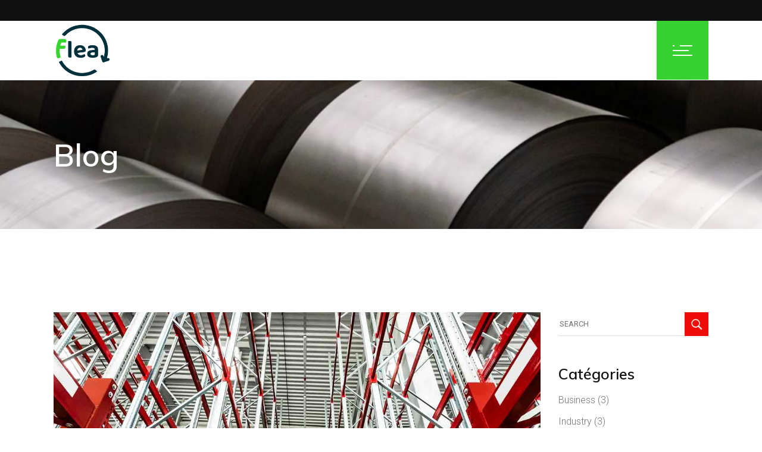

--- FILE ---
content_type: text/html; charset=UTF-8
request_url: https://www.flea.lu/great-innovation-built-into-every-design/
body_size: 16267
content:
<!DOCTYPE html>
<html lang="fr-FR">
<head>
	<meta charset="UTF-8">
	<meta name="viewport" content="width=device-width, initial-scale=1, user-scalable=yes">
	<link rel="profile" href="https://gmpg.org/xfn/11">
	
			<link rel="pingback" href="https://www.flea.lu/xmlrpc.php">
	
	<title>Great innovation built into every design &#8211; FLEA</title>
<meta name='robots' content='max-image-preview:large' />
<link rel='dns-prefetch' href='//fonts.googleapis.com' />
<link rel="alternate" type="application/rss+xml" title="FLEA &raquo; Flux" href="https://www.flea.lu/feed/" />
<link rel="alternate" type="application/rss+xml" title="FLEA &raquo; Flux des commentaires" href="https://www.flea.lu/comments/feed/" />
<link rel="alternate" type="application/rss+xml" title="FLEA &raquo; Great innovation built into every design Flux des commentaires" href="https://www.flea.lu/great-innovation-built-into-every-design/feed/" />
<link rel="alternate" title="oEmbed (JSON)" type="application/json+oembed" href="https://www.flea.lu/wp-json/oembed/1.0/embed?url=https%3A%2F%2Fwww.flea.lu%2Fgreat-innovation-built-into-every-design%2F" />
<link rel="alternate" title="oEmbed (XML)" type="text/xml+oembed" href="https://www.flea.lu/wp-json/oembed/1.0/embed?url=https%3A%2F%2Fwww.flea.lu%2Fgreat-innovation-built-into-every-design%2F&#038;format=xml" />
<style id='wp-img-auto-sizes-contain-inline-css' type='text/css'>
img:is([sizes=auto i],[sizes^="auto," i]){contain-intrinsic-size:3000px 1500px}
/*# sourceURL=wp-img-auto-sizes-contain-inline-css */
</style>
<link rel='stylesheet' id='dripicons-css' href='https://www.flea.lu/wp-content/plugins/stal-core/inc/icons/dripicons/assets/css/dripicons.min.css?ver=6.9' type='text/css' media='all' />
<link rel='stylesheet' id='elegant-icons-css' href='https://www.flea.lu/wp-content/plugins/stal-core/inc/icons/elegant-icons/assets/css/elegant-icons.min.css?ver=6.9' type='text/css' media='all' />
<link rel='stylesheet' id='font-awesome-css' href='https://www.flea.lu/wp-content/plugins/stal-core/inc/icons/font-awesome/assets/css/all.min.css?ver=6.9' type='text/css' media='all' />
<link rel='stylesheet' id='ionicons-css' href='https://www.flea.lu/wp-content/plugins/stal-core/inc/icons/ionicons/assets/css/ionicons.min.css?ver=6.9' type='text/css' media='all' />
<link rel='stylesheet' id='linea-icons-css' href='https://www.flea.lu/wp-content/plugins/stal-core/inc/icons/linea-icons/assets/css/linea-icons.min.css?ver=6.9' type='text/css' media='all' />
<link rel='stylesheet' id='linear-icons-css' href='https://www.flea.lu/wp-content/plugins/stal-core/inc/icons/linear-icons/assets/css/linear-icons.min.css?ver=6.9' type='text/css' media='all' />
<link rel='stylesheet' id='material-icons-css' href='https://fonts.googleapis.com/icon?family=Material+Icons&#038;ver=6.9' type='text/css' media='all' />
<link rel='stylesheet' id='simple-line-icons-css' href='https://www.flea.lu/wp-content/plugins/stal-core/inc/icons/simple-line-icons/assets/css/simple-line-icons.min.css?ver=6.9' type='text/css' media='all' />
<style id='wp-emoji-styles-inline-css' type='text/css'>

	img.wp-smiley, img.emoji {
		display: inline !important;
		border: none !important;
		box-shadow: none !important;
		height: 1em !important;
		width: 1em !important;
		margin: 0 0.07em !important;
		vertical-align: -0.1em !important;
		background: none !important;
		padding: 0 !important;
	}
/*# sourceURL=wp-emoji-styles-inline-css */
</style>
<link rel='stylesheet' id='wp-block-library-css' href='https://www.flea.lu/wp-includes/css/dist/block-library/style.min.css?ver=6.9' type='text/css' media='all' />
<style id='global-styles-inline-css' type='text/css'>
:root{--wp--preset--aspect-ratio--square: 1;--wp--preset--aspect-ratio--4-3: 4/3;--wp--preset--aspect-ratio--3-4: 3/4;--wp--preset--aspect-ratio--3-2: 3/2;--wp--preset--aspect-ratio--2-3: 2/3;--wp--preset--aspect-ratio--16-9: 16/9;--wp--preset--aspect-ratio--9-16: 9/16;--wp--preset--color--black: #000000;--wp--preset--color--cyan-bluish-gray: #abb8c3;--wp--preset--color--white: #ffffff;--wp--preset--color--pale-pink: #f78da7;--wp--preset--color--vivid-red: #cf2e2e;--wp--preset--color--luminous-vivid-orange: #ff6900;--wp--preset--color--luminous-vivid-amber: #fcb900;--wp--preset--color--light-green-cyan: #7bdcb5;--wp--preset--color--vivid-green-cyan: #00d084;--wp--preset--color--pale-cyan-blue: #8ed1fc;--wp--preset--color--vivid-cyan-blue: #0693e3;--wp--preset--color--vivid-purple: #9b51e0;--wp--preset--gradient--vivid-cyan-blue-to-vivid-purple: linear-gradient(135deg,rgb(6,147,227) 0%,rgb(155,81,224) 100%);--wp--preset--gradient--light-green-cyan-to-vivid-green-cyan: linear-gradient(135deg,rgb(122,220,180) 0%,rgb(0,208,130) 100%);--wp--preset--gradient--luminous-vivid-amber-to-luminous-vivid-orange: linear-gradient(135deg,rgb(252,185,0) 0%,rgb(255,105,0) 100%);--wp--preset--gradient--luminous-vivid-orange-to-vivid-red: linear-gradient(135deg,rgb(255,105,0) 0%,rgb(207,46,46) 100%);--wp--preset--gradient--very-light-gray-to-cyan-bluish-gray: linear-gradient(135deg,rgb(238,238,238) 0%,rgb(169,184,195) 100%);--wp--preset--gradient--cool-to-warm-spectrum: linear-gradient(135deg,rgb(74,234,220) 0%,rgb(151,120,209) 20%,rgb(207,42,186) 40%,rgb(238,44,130) 60%,rgb(251,105,98) 80%,rgb(254,248,76) 100%);--wp--preset--gradient--blush-light-purple: linear-gradient(135deg,rgb(255,206,236) 0%,rgb(152,150,240) 100%);--wp--preset--gradient--blush-bordeaux: linear-gradient(135deg,rgb(254,205,165) 0%,rgb(254,45,45) 50%,rgb(107,0,62) 100%);--wp--preset--gradient--luminous-dusk: linear-gradient(135deg,rgb(255,203,112) 0%,rgb(199,81,192) 50%,rgb(65,88,208) 100%);--wp--preset--gradient--pale-ocean: linear-gradient(135deg,rgb(255,245,203) 0%,rgb(182,227,212) 50%,rgb(51,167,181) 100%);--wp--preset--gradient--electric-grass: linear-gradient(135deg,rgb(202,248,128) 0%,rgb(113,206,126) 100%);--wp--preset--gradient--midnight: linear-gradient(135deg,rgb(2,3,129) 0%,rgb(40,116,252) 100%);--wp--preset--font-size--small: 13px;--wp--preset--font-size--medium: 20px;--wp--preset--font-size--large: 36px;--wp--preset--font-size--x-large: 42px;--wp--preset--spacing--20: 0.44rem;--wp--preset--spacing--30: 0.67rem;--wp--preset--spacing--40: 1rem;--wp--preset--spacing--50: 1.5rem;--wp--preset--spacing--60: 2.25rem;--wp--preset--spacing--70: 3.38rem;--wp--preset--spacing--80: 5.06rem;--wp--preset--shadow--natural: 6px 6px 9px rgba(0, 0, 0, 0.2);--wp--preset--shadow--deep: 12px 12px 50px rgba(0, 0, 0, 0.4);--wp--preset--shadow--sharp: 6px 6px 0px rgba(0, 0, 0, 0.2);--wp--preset--shadow--outlined: 6px 6px 0px -3px rgb(255, 255, 255), 6px 6px rgb(0, 0, 0);--wp--preset--shadow--crisp: 6px 6px 0px rgb(0, 0, 0);}:where(.is-layout-flex){gap: 0.5em;}:where(.is-layout-grid){gap: 0.5em;}body .is-layout-flex{display: flex;}.is-layout-flex{flex-wrap: wrap;align-items: center;}.is-layout-flex > :is(*, div){margin: 0;}body .is-layout-grid{display: grid;}.is-layout-grid > :is(*, div){margin: 0;}:where(.wp-block-columns.is-layout-flex){gap: 2em;}:where(.wp-block-columns.is-layout-grid){gap: 2em;}:where(.wp-block-post-template.is-layout-flex){gap: 1.25em;}:where(.wp-block-post-template.is-layout-grid){gap: 1.25em;}.has-black-color{color: var(--wp--preset--color--black) !important;}.has-cyan-bluish-gray-color{color: var(--wp--preset--color--cyan-bluish-gray) !important;}.has-white-color{color: var(--wp--preset--color--white) !important;}.has-pale-pink-color{color: var(--wp--preset--color--pale-pink) !important;}.has-vivid-red-color{color: var(--wp--preset--color--vivid-red) !important;}.has-luminous-vivid-orange-color{color: var(--wp--preset--color--luminous-vivid-orange) !important;}.has-luminous-vivid-amber-color{color: var(--wp--preset--color--luminous-vivid-amber) !important;}.has-light-green-cyan-color{color: var(--wp--preset--color--light-green-cyan) !important;}.has-vivid-green-cyan-color{color: var(--wp--preset--color--vivid-green-cyan) !important;}.has-pale-cyan-blue-color{color: var(--wp--preset--color--pale-cyan-blue) !important;}.has-vivid-cyan-blue-color{color: var(--wp--preset--color--vivid-cyan-blue) !important;}.has-vivid-purple-color{color: var(--wp--preset--color--vivid-purple) !important;}.has-black-background-color{background-color: var(--wp--preset--color--black) !important;}.has-cyan-bluish-gray-background-color{background-color: var(--wp--preset--color--cyan-bluish-gray) !important;}.has-white-background-color{background-color: var(--wp--preset--color--white) !important;}.has-pale-pink-background-color{background-color: var(--wp--preset--color--pale-pink) !important;}.has-vivid-red-background-color{background-color: var(--wp--preset--color--vivid-red) !important;}.has-luminous-vivid-orange-background-color{background-color: var(--wp--preset--color--luminous-vivid-orange) !important;}.has-luminous-vivid-amber-background-color{background-color: var(--wp--preset--color--luminous-vivid-amber) !important;}.has-light-green-cyan-background-color{background-color: var(--wp--preset--color--light-green-cyan) !important;}.has-vivid-green-cyan-background-color{background-color: var(--wp--preset--color--vivid-green-cyan) !important;}.has-pale-cyan-blue-background-color{background-color: var(--wp--preset--color--pale-cyan-blue) !important;}.has-vivid-cyan-blue-background-color{background-color: var(--wp--preset--color--vivid-cyan-blue) !important;}.has-vivid-purple-background-color{background-color: var(--wp--preset--color--vivid-purple) !important;}.has-black-border-color{border-color: var(--wp--preset--color--black) !important;}.has-cyan-bluish-gray-border-color{border-color: var(--wp--preset--color--cyan-bluish-gray) !important;}.has-white-border-color{border-color: var(--wp--preset--color--white) !important;}.has-pale-pink-border-color{border-color: var(--wp--preset--color--pale-pink) !important;}.has-vivid-red-border-color{border-color: var(--wp--preset--color--vivid-red) !important;}.has-luminous-vivid-orange-border-color{border-color: var(--wp--preset--color--luminous-vivid-orange) !important;}.has-luminous-vivid-amber-border-color{border-color: var(--wp--preset--color--luminous-vivid-amber) !important;}.has-light-green-cyan-border-color{border-color: var(--wp--preset--color--light-green-cyan) !important;}.has-vivid-green-cyan-border-color{border-color: var(--wp--preset--color--vivid-green-cyan) !important;}.has-pale-cyan-blue-border-color{border-color: var(--wp--preset--color--pale-cyan-blue) !important;}.has-vivid-cyan-blue-border-color{border-color: var(--wp--preset--color--vivid-cyan-blue) !important;}.has-vivid-purple-border-color{border-color: var(--wp--preset--color--vivid-purple) !important;}.has-vivid-cyan-blue-to-vivid-purple-gradient-background{background: var(--wp--preset--gradient--vivid-cyan-blue-to-vivid-purple) !important;}.has-light-green-cyan-to-vivid-green-cyan-gradient-background{background: var(--wp--preset--gradient--light-green-cyan-to-vivid-green-cyan) !important;}.has-luminous-vivid-amber-to-luminous-vivid-orange-gradient-background{background: var(--wp--preset--gradient--luminous-vivid-amber-to-luminous-vivid-orange) !important;}.has-luminous-vivid-orange-to-vivid-red-gradient-background{background: var(--wp--preset--gradient--luminous-vivid-orange-to-vivid-red) !important;}.has-very-light-gray-to-cyan-bluish-gray-gradient-background{background: var(--wp--preset--gradient--very-light-gray-to-cyan-bluish-gray) !important;}.has-cool-to-warm-spectrum-gradient-background{background: var(--wp--preset--gradient--cool-to-warm-spectrum) !important;}.has-blush-light-purple-gradient-background{background: var(--wp--preset--gradient--blush-light-purple) !important;}.has-blush-bordeaux-gradient-background{background: var(--wp--preset--gradient--blush-bordeaux) !important;}.has-luminous-dusk-gradient-background{background: var(--wp--preset--gradient--luminous-dusk) !important;}.has-pale-ocean-gradient-background{background: var(--wp--preset--gradient--pale-ocean) !important;}.has-electric-grass-gradient-background{background: var(--wp--preset--gradient--electric-grass) !important;}.has-midnight-gradient-background{background: var(--wp--preset--gradient--midnight) !important;}.has-small-font-size{font-size: var(--wp--preset--font-size--small) !important;}.has-medium-font-size{font-size: var(--wp--preset--font-size--medium) !important;}.has-large-font-size{font-size: var(--wp--preset--font-size--large) !important;}.has-x-large-font-size{font-size: var(--wp--preset--font-size--x-large) !important;}
/*# sourceURL=global-styles-inline-css */
</style>

<style id='classic-theme-styles-inline-css' type='text/css'>
/*! This file is auto-generated */
.wp-block-button__link{color:#fff;background-color:#32373c;border-radius:9999px;box-shadow:none;text-decoration:none;padding:calc(.667em + 2px) calc(1.333em + 2px);font-size:1.125em}.wp-block-file__button{background:#32373c;color:#fff;text-decoration:none}
/*# sourceURL=/wp-includes/css/classic-themes.min.css */
</style>
<link rel='stylesheet' id='rs-plugin-settings-css' href='https://www.flea.lu/wp-content/plugins/revslider/public/assets/css/rs6.css?ver=6.2.23' type='text/css' media='all' />
<style id='rs-plugin-settings-inline-css' type='text/css'>
#rs-demo-id {}
/*# sourceURL=rs-plugin-settings-inline-css */
</style>
<link rel='stylesheet' id='select2-css' href='https://www.flea.lu/wp-content/plugins/qode-framework/inc/common/assets/plugins/select2/select2.min.css?ver=6.9' type='text/css' media='all' />
<link rel='stylesheet' id='stal-core-dashboard-style-css' href='https://www.flea.lu/wp-content/plugins/stal-core/inc/core-dashboard/assets/css/core-dashboard.min.css?ver=6.9' type='text/css' media='all' />
<link rel='stylesheet' id='perfect-scrollbar-css' href='https://www.flea.lu/wp-content/plugins/stal-core/assets/plugins/perfect-scrollbar/perfect-scrollbar.css?ver=6.9' type='text/css' media='all' />
<link rel='stylesheet' id='stal-main-css' href='https://www.flea.lu/wp-content/themes/stal/assets/css/main.min.css?ver=6.9' type='text/css' media='all' />
<link rel='stylesheet' id='stal-core-style-css' href='https://www.flea.lu/wp-content/plugins/stal-core/assets/css/stal-core.min.css?ver=6.9' type='text/css' media='all' />
<link rel='stylesheet' id='stal-style-css' href='https://www.flea.lu/wp-content/themes/stal/style.css?ver=6.9' type='text/css' media='all' />
<style id='stal-style-inline-css' type='text/css'>
@media only screen and (max-width: 680px){h1 { font-size: 45px;line-height: 50px;}}#qodef-page-outer { margin-top: -100px;}@media only screen and (max-width: 1024px) { #qodef-page-outer { margin-top: -70px;}}#qodef-page-footer-top-area { background-color: #00323c;}#qodef-page-footer-bottom-area { background-color: #00323c;}#qodef-page-footer-bottom-area #qodef-page-footer-bottom-area-inner { border-top-color: rgba(255,255,255,0.2);border-top-width: 1px;}.qodef-fullscreen-menu-holder { background-color: #ffffff;}#qodef-page-inner { padding: 140px 0 50px 0;}@media only screen and (max-width: 1024px) { #qodef-page-inner { padding: 100px 0 20px 0;}}.qodef-h1 a:hover, h1 a:hover, .qodef-h2 a:hover, h2 a:hover, .qodef-h3 a:hover, h3 a:hover, .qodef-h4 a:hover, h4 a:hover, .qodef-h5 a:hover, h5 a:hover, .qodef-h6 a:hover, h6 a:hover, a:hover, p a:hover, a.qodef-gray-link:hover, blockquote:before, input[type=email]:focus, input[type=number]:focus, input[type=password]:focus, input[type=tel]:focus, input[type=text]:focus, input[type=url]:focus, textarea:focus, body .select2-container--default.select2-container--open .select2-selection--multiple, body .select2-container--default.select2-container--open .select2-selection--single, body .select2-container--default .select2-results__option[aria-selected=true], body .select2-container--default .select2-results__option[data-selected=true], body .select2-container--default .select2-results__option--highlighted[aria-selected], #qodef-page-header .widget_icl_lang_sel_widget .wpml-ls-legacy-dropdown .wpml-ls-item-toggle:hover, #qodef-page-header .widget_icl_lang_sel_widget .wpml-ls-legacy-dropdown-click .wpml-ls-item-toggle:hover, #qodef-page-header .widget_icl_lang_sel_widget .wpml-ls-legacy-dropdown .wpml-ls-sub-menu .wpml-ls-item a:hover, #qodef-page-header .widget_icl_lang_sel_widget .wpml-ls-legacy-dropdown-click .wpml-ls-sub-menu .wpml-ls-item a:hover, #qodef-page-header .widget_icl_lang_sel_widget .wpml-ls-legacy-list-horizontal ul li a:hover, #qodef-page-header .widget_icl_lang_sel_widget .wpml-ls-legacy-list-vertical ul li a:hover, #qodef-page-mobile-header .widget_icl_lang_sel_widget .wpml-ls-legacy-dropdown .wpml-ls-item-toggle:hover, #qodef-page-mobile-header .widget_icl_lang_sel_widget .wpml-ls-legacy-dropdown-click .wpml-ls-item-toggle:hover, #qodef-page-mobile-header .widget_icl_lang_sel_widget .wpml-ls-legacy-dropdown .wpml-ls-sub-menu .wpml-ls-item a:hover, #qodef-page-mobile-header .widget_icl_lang_sel_widget .wpml-ls-legacy-dropdown-click .wpml-ls-sub-menu .wpml-ls-item a:hover, #qodef-page-mobile-header .widget_icl_lang_sel_widget .wpml-ls-legacy-list-horizontal ul li a:hover, #qodef-page-mobile-header .widget_icl_lang_sel_widget .wpml-ls-legacy-list-vertical ul li a:hover, #qodef-page-sidebar .widget_icl_lang_sel_widget .wpml-ls-legacy-dropdown .wpml-ls-item-toggle:hover, #qodef-page-sidebar .widget_icl_lang_sel_widget .wpml-ls-legacy-dropdown-click .wpml-ls-item-toggle:hover, #qodef-page-sidebar .widget_icl_lang_sel_widget .wpml-ls-legacy-dropdown .wpml-ls-sub-menu .wpml-ls-item a:hover, #qodef-page-sidebar .widget_icl_lang_sel_widget .wpml-ls-legacy-dropdown-click .wpml-ls-sub-menu .wpml-ls-item a:hover, #qodef-page-sidebar .widget_icl_lang_sel_widget .wpml-ls-legacy-list-horizontal ul li a:hover, #qodef-page-sidebar .widget_icl_lang_sel_widget .wpml-ls-legacy-list-vertical ul li a:hover, #qodef-page-footer .widget_icl_lang_sel_widget .wpml-ls-legacy-dropdown .wpml-ls-item-toggle:hover, #qodef-page-footer .widget_icl_lang_sel_widget .wpml-ls-legacy-dropdown-click .wpml-ls-item-toggle:hover, #qodef-page-footer .widget_icl_lang_sel_widget .wpml-ls-legacy-dropdown .wpml-ls-sub-menu .wpml-ls-item a:hover, #qodef-page-footer .widget_icl_lang_sel_widget .wpml-ls-legacy-dropdown-click .wpml-ls-sub-menu .wpml-ls-item a:hover, #qodef-side-area .widget_icl_lang_sel_widget .wpml-ls-legacy-dropdown .wpml-ls-item-toggle:hover, #qodef-side-area .widget_icl_lang_sel_widget .wpml-ls-legacy-dropdown-click .wpml-ls-item-toggle:hover, #qodef-side-area .widget_icl_lang_sel_widget .wpml-ls-legacy-dropdown .wpml-ls-sub-menu .wpml-ls-item a:hover, #qodef-side-area .widget_icl_lang_sel_widget .wpml-ls-legacy-dropdown-click .wpml-ls-sub-menu .wpml-ls-item a:hover, .qodef-blog article .qodef-e-info .qodef-e-info-item a:hover, .qodef-blog article .qodef-e-info .qodef-e-info-item.qodef-e-info-category:before, .qodef-blog article .qodef-e-info .qodef-e-info-item.qodef-e-info-date:before, .qodef-blog article .qodef-e-info .qodef-e-info-item.qodef-e-info-tags:before, .qodef-blog article.format-link .qodef-icon-linea-icons, .qodef-blog article.format-quote .qodef-icon-linea-icons, .qodef-blog article.format-quote .qodef-e-quote-author-position, #qodef-page-comments-list .qodef-comment-item .qodef-e-links>.comment-reply-link:after:hover, .qodef-m-filter .qodef-m-filter-item.qodef--active, .qodef-m-filter .qodef-m-filter-item:hover, .wp-block-button.is-style-outline .wp-block-button__link, .wp-block-archives li a:hover, .wp-block-categories li a:hover, .wp-block-latest-posts li a:hover, blockquote.wp-block-pullquote:before, .wp-block-pullquote blockquote:before, .wp-block-quote:before, #qodef-mobile-header-navigation ul li:hover>a, #qodef-mobile-header-navigation ul li.current-menu-ancestor>a, #qodef-mobile-header-navigation ul li.current-menu-item>a, .qodef-header-navigation ul li.qodef-menu-item--narrow ul li.current-menu-item>a, .qodef-header-navigation ul li.qodef-menu-item--narrow ul li:hover>a, .qodef-blog.qodef-item-layout--simple article .qodef-e-title a:hover, #qodef-author-info .qodef-m-author-position, .qodef-fullscreen-menu-holder nav.qodef-fullscreen-menu ul li ul li a:hover, .qodef-header--vertical .qodef-header-vertical-navigation ul li a:hover, .qodef-header--vertical .qodef-header-vertical-navigation ul li.current-menu-ancestor>a, .qodef-header--vertical .qodef-header-vertical-navigation ul li.current-menu-item>a, .qodef-header--vertical .qodef-header-vertical-navigation ul li.current_page_item>a, #qodef-page-mobile-header .qodef-mobile-header-logo-link, .qodef-header-navigation ul li.qodef-menu-item--wide .qodef-drop-down-second .qodef-drop-down-second-inner>ul>li ul li.current-menu-item>a, .qodef-header-navigation ul li.qodef-menu-item--wide .qodef-drop-down-second .qodef-drop-down-second-inner>ul>li ul li:hover>a, .qodef-portfolio-single-item .qodef-portfolio-info a:not(.qodef-share-link):hover, .qodef-ps-related-posts-holder .qodef-ps-related-text .qodef-ps-related-categories, .qodef-portfolio-list .qodef-e-info-category a, .qodef-portfolio-list.qodef-item-layout--info-on-hover .qodef-e-content .qodef-e-content-inner .qodef-e-info-category a, .qodef-team-list .qodef-e-role, .qodef-team-list.qodef-item-layout--info-on-hover .qodef-e-social-content.opened .qodef-team-member-social-icon-opener, .qodef-testimonials-list .qodef-e-author-job, .qodef-header--dark .qodef-search-opener.search-icon-in-box .qodef-search-opener-inner, .qodef-accordion.qodef-layout--simple .qodef-accordion-title.ui-state-active, .qodef-accordion.qodef-layout--simple .qodef-accordion-title.ui-state-hover, .qodef-banner .qodef-m-text-field, .qodef-button.qodef-layout--outlined, .qodef-contact-info .qodef-m-vertical-text, .qodef-contact-info .qodef-m-info>div span, .qodef-icon-list-item .qodef-e-title a:hover, .qodef-image-with-text.qodef--with-link .qodef-m-image:hover+.qodef-m-content .qodef-m-title, .qodef-image-with-text.qodef--with-link .qodef-m-title:hover, .qodef-pricing-table .qodef-m-title p, .qodef-pricing-table .qodef-m-content .qodef-icon-ionicons, .qodef-section-title.qodef-title-with-tagline .qodef-m-title-tagline, .qodef-swapping-image-gallery.qodef-title-with-tagline .qodef-m-title-tagline, .qodef-video-button .qodef-m-play, .qodef-side-area-opener:hover, .qodef-social-share.qodef-layout--dropdown .qodef-social-share-dropdown-opener, #qodef-top-area .qodef-woo-dropdown-cart .qodef-woo-dropdown-items a:hover, .qodef-woo-dropdown-cart .qodef-m-order-details .qodef-m-order-amount, .qodef-woo-dropdown-cart .qodef-m-order-details .qodef-m-order-label, .qodef-working-hours-list .qodef-e-day-icon, .qodef-working-hours-list .qodef-e-time.qodef--closed, .qodef-working-hours-list .qodef-m-footer-icon { color: #37d232;}.qodef-theme-button, button[type=submit], input[type=submit], .swiper-button-next:hover, .swiper-button-prev:hover, #qodef-404-page button, .qodef-blog article.format-audio .mejs-controls .mejs-time-rail .mejs-time-current, .qodef-blog.qodef--single article .qodef-e-info.qodef-info--bottom .qodef-e-info-tags a:hover, .wp-block-button .wp-block-button__link, .wp-block-button.is-style-outline .wp-block-button__link:hover, .wp-block-file .wp-block-file__button, .has-primary-background-color, #qodef-back-to-top, #qodef-author-info .qodef-m-social-icons a, #qodef-single-post-navigation .qodef-m-nav.qodef--next:hover .qodef-icon-linea-icons, #qodef-single-post-navigation .qodef-m-nav.qodef--prev:hover .qodef-icon-linea-icons, .qodef-fullscreen-menu-opener.qodef-fullscreen-menu-opener--predefined, #qodef-page-mobile-header #qodef-mobile-header-opener, .qodef-clients-list.qodef-item-layout--image-only.qodef-hover-animation--fade-in .qodef-e .qodef-e-hover-logo .qodef-m-split, .qodef-team-list.qodef-item-layout--info-on-hover .qodef-e-social-content .qodef-team-member-social-icon, .qodef-team-list.qodef-item-layout--info-on-hover .qodef-e-social-content .qodef-team-member-social-icon-opener, .qodef-testimonials-list .swiper-pagination-bullets .swiper-pagination-bullet:before, .qodef-testimonials-list .swiper-button-next, .qodef-search-opener.search-icon-in-box .qodef-search-opener-inner, .qodef-accordion.qodef-layout--simple .qodef-accordion-title.ui-state-active .qodef-accordion-mark span.qodef-icon, .qodef-accordion.qodef-layout--simple .qodef-accordion-title.ui-state-hover .qodef-accordion-mark span.qodef-icon, .qodef-button.qodef-layout--filled.qodef-html--link, .qodef-button.qodef-layout--outlined:hover, .qodef-button.qodef-layout--splitted, .qodef-button.qodef-layout--splitted:hover, .qodef-icon-list-item .qodef-m-square, .qodef-icon-list-item.qodef-icon--predefined a:before, .qodef-icon-holder.qodef-layout--circle, .qodef-icon-holder.qodef-layout--square, .qodef-image-gallery .swiper-button-next:hover, .qodef-image-gallery .swiper-button-prev:hover, .qodef-side-area-opener.qodef-side-area-opener--predefined, .qodef-social-share.qodef-layout--dropdown.qodef-dropdown--left .qodef-social-share-dropdown li a, .qodef-social-share.qodef-layout--list li a, .qodef-woo-dropdown-cart .qodef-m-opener .qodef-m-opener-count, .qodef-woo-dropdown-cart .qodef-e-quantity, .qodef-woo-dropdown-cart .qodef-m-action-link { background-color: #37d232;}.qodef-header--light #qodef-page-header .qodef-header-logo-link.qodef-textual-logo.has-background-color .qodef-logo-text { background-color: #37d232!important;}input[type=email]:focus, input[type=number]:focus, input[type=password]:focus, input[type=tel]:focus, input[type=text]:focus, input[type=url]:focus, textarea:focus, .wp-block-button.is-style-outline .wp-block-button__link, .wp-block-button.is-style-outline .wp-block-button__link:hover, #qodef-back-to-top .qodef-back-to-top-icon, .qodef-button.qodef-layout--outlined, .qodef-button.qodef-layout--outlined:hover { border-color: #37d232;}#qodef-top-area { background-color: #101010;height: 35px;}.qodef-header-navigation>ul>li:hover>a { color: #37d232;}#qodef-side-area { background-image: url(https://www.flea.lu/wp-content/uploads/2020/02/side-area-background.jpg);background-size: cover;}.qodef-page-title { height: 350px;}.qodef-page-title .qodef-m-content { padding-top: 100px !important;}.qodef-page-title .qodef-m-title { color: #ffffff;}@media only screen and (max-width: 1024px) { .qodef-page-title { height: 350px;}}@media only screen and (max-width: 1024px) { .qodef-page-title .qodef-m-content { padding-top: 70px;}}h6 { font-family: Roboto;font-size: 13px;font-weight: 400;letter-spacing: 0.045em;text-transform: uppercase;}a:hover, p a:hover { color: #37d232;}.qodef-header--standard #qodef-page-header { height: 100px;background-color: #ffffff;border-bottom: 1px solid rgba(255,255,255,0.2);}.qodef-header--standard #qodef-page-header-inner, .qodef-header--standard .qodef-header-sticky { padding-left: 0px;padding-right: 0px;}
/*# sourceURL=stal-style-inline-css */
</style>
<link rel='stylesheet' id='swiper-css' href='https://www.flea.lu/wp-content/themes/stal/assets/plugins/swiper/swiper.min.css?ver=6.9' type='text/css' media='all' />
<link rel='stylesheet' id='magnific-popup-css' href='https://www.flea.lu/wp-content/themes/stal/assets/plugins/magnific-popup/magnific-popup.css?ver=6.9' type='text/css' media='all' />
<link rel='stylesheet' id='stal-google-fonts-css' href='https://fonts.googleapis.com/css?family=Roboto%3A300%2C400%2C500%2C600%2C700%2C700i%7CMuli%3A300%2C400%2C500%2C600%2C700%2C700i%7CRoboto%3A300%2C400%2C500%2C600%2C700%2C700i&#038;subset=latin-ext&#038;ver=1.0.0' type='text/css' media='all' />
<link rel='stylesheet' id='stal-core-elementor-css' href='https://www.flea.lu/wp-content/plugins/stal-core/inc/elementor/assets/css/elementor.min.css?ver=6.9' type='text/css' media='all' />
<link rel='stylesheet' id='elementor-icons-css' href='https://www.flea.lu/wp-content/plugins/elementor/assets/lib/eicons/css/elementor-icons.min.css?ver=5.11.0' type='text/css' media='all' />
<link rel='stylesheet' id='elementor-animations-css' href='https://www.flea.lu/wp-content/plugins/elementor/assets/lib/animations/animations.min.css?ver=3.1.4' type='text/css' media='all' />
<link rel='stylesheet' id='elementor-frontend-css' href='https://www.flea.lu/wp-content/plugins/elementor/assets/css/frontend.min.css?ver=3.1.4' type='text/css' media='all' />
<link rel='stylesheet' id='elementor-post-24-css' href='https://www.flea.lu/wp-content/uploads/elementor/css/post-24.css?ver=1615821075' type='text/css' media='all' />
<link rel='stylesheet' id='elementor-global-css' href='https://www.flea.lu/wp-content/uploads/elementor/css/global.css?ver=1615821075' type='text/css' media='all' />
<link rel='stylesheet' id='elementor-post-1206-css' href='https://www.flea.lu/wp-content/uploads/elementor/css/post-1206.css?ver=1617053454' type='text/css' media='all' />
<link rel='stylesheet' id='google-fonts-1-css' href='https://fonts.googleapis.com/css?family=Roboto%3A100%2C100italic%2C200%2C200italic%2C300%2C300italic%2C400%2C400italic%2C500%2C500italic%2C600%2C600italic%2C700%2C700italic%2C800%2C800italic%2C900%2C900italic%7CRoboto+Slab%3A100%2C100italic%2C200%2C200italic%2C300%2C300italic%2C400%2C400italic%2C500%2C500italic%2C600%2C600italic%2C700%2C700italic%2C800%2C800italic%2C900%2C900italic&#038;ver=6.9' type='text/css' media='all' />
<script type="text/javascript" src="https://www.flea.lu/wp-includes/js/jquery/jquery.min.js?ver=3.7.1" id="jquery-core-js"></script>
<script type="text/javascript" src="https://www.flea.lu/wp-includes/js/jquery/jquery-migrate.min.js?ver=3.4.1" id="jquery-migrate-js"></script>
<script type="text/javascript" src="https://www.flea.lu/wp-content/plugins/revslider/public/assets/js/rbtools.min.js?ver=6.2.23" id="tp-tools-js"></script>
<script type="text/javascript" src="https://www.flea.lu/wp-content/plugins/revslider/public/assets/js/rs6.min.js?ver=6.2.23" id="revmin-js"></script>
<link rel="https://api.w.org/" href="https://www.flea.lu/wp-json/" /><link rel="alternate" title="JSON" type="application/json" href="https://www.flea.lu/wp-json/wp/v2/posts/1206" /><link rel="EditURI" type="application/rsd+xml" title="RSD" href="https://www.flea.lu/xmlrpc.php?rsd" />
<meta name="generator" content="WordPress 6.9" />
<link rel="canonical" href="https://www.flea.lu/great-innovation-built-into-every-design/" />
<link rel='shortlink' href='https://www.flea.lu/?p=1206' />
<meta name="generator" content="Powered by Slider Revolution 6.2.23 - responsive, Mobile-Friendly Slider Plugin for WordPress with comfortable drag and drop interface." />
<link rel="icon" href="https://www.flea.lu/wp-content/uploads/2021/03/FLEA_001-Signature-mail-82x82.jpg" sizes="32x32" />
<link rel="icon" href="https://www.flea.lu/wp-content/uploads/2021/03/FLEA_001-Signature-mail.jpg" sizes="192x192" />
<link rel="apple-touch-icon" href="https://www.flea.lu/wp-content/uploads/2021/03/FLEA_001-Signature-mail.jpg" />
<meta name="msapplication-TileImage" content="https://www.flea.lu/wp-content/uploads/2021/03/FLEA_001-Signature-mail.jpg" />
<script type="text/javascript">function setREVStartSize(e){
			//window.requestAnimationFrame(function() {				 
				window.RSIW = window.RSIW===undefined ? window.innerWidth : window.RSIW;	
				window.RSIH = window.RSIH===undefined ? window.innerHeight : window.RSIH;	
				try {								
					var pw = document.getElementById(e.c).parentNode.offsetWidth,
						newh;
					pw = pw===0 || isNaN(pw) ? window.RSIW : pw;
					e.tabw = e.tabw===undefined ? 0 : parseInt(e.tabw);
					e.thumbw = e.thumbw===undefined ? 0 : parseInt(e.thumbw);
					e.tabh = e.tabh===undefined ? 0 : parseInt(e.tabh);
					e.thumbh = e.thumbh===undefined ? 0 : parseInt(e.thumbh);
					e.tabhide = e.tabhide===undefined ? 0 : parseInt(e.tabhide);
					e.thumbhide = e.thumbhide===undefined ? 0 : parseInt(e.thumbhide);
					e.mh = e.mh===undefined || e.mh=="" || e.mh==="auto" ? 0 : parseInt(e.mh,0);		
					if(e.layout==="fullscreen" || e.l==="fullscreen") 						
						newh = Math.max(e.mh,window.RSIH);					
					else{					
						e.gw = Array.isArray(e.gw) ? e.gw : [e.gw];
						for (var i in e.rl) if (e.gw[i]===undefined || e.gw[i]===0) e.gw[i] = e.gw[i-1];					
						e.gh = e.el===undefined || e.el==="" || (Array.isArray(e.el) && e.el.length==0)? e.gh : e.el;
						e.gh = Array.isArray(e.gh) ? e.gh : [e.gh];
						for (var i in e.rl) if (e.gh[i]===undefined || e.gh[i]===0) e.gh[i] = e.gh[i-1];
											
						var nl = new Array(e.rl.length),
							ix = 0,						
							sl;					
						e.tabw = e.tabhide>=pw ? 0 : e.tabw;
						e.thumbw = e.thumbhide>=pw ? 0 : e.thumbw;
						e.tabh = e.tabhide>=pw ? 0 : e.tabh;
						e.thumbh = e.thumbhide>=pw ? 0 : e.thumbh;					
						for (var i in e.rl) nl[i] = e.rl[i]<window.RSIW ? 0 : e.rl[i];
						sl = nl[0];									
						for (var i in nl) if (sl>nl[i] && nl[i]>0) { sl = nl[i]; ix=i;}															
						var m = pw>(e.gw[ix]+e.tabw+e.thumbw) ? 1 : (pw-(e.tabw+e.thumbw)) / (e.gw[ix]);					
						newh =  (e.gh[ix] * m) + (e.tabh + e.thumbh);
					}				
					if(window.rs_init_css===undefined) window.rs_init_css = document.head.appendChild(document.createElement("style"));					
					document.getElementById(e.c).height = newh+"px";
					window.rs_init_css.innerHTML += "#"+e.c+"_wrapper { height: "+newh+"px }";				
				} catch(e){
					console.log("Failure at Presize of Slider:" + e)
				}					   
			//});
		  };</script>
</head>
<body class="wp-singular post-template-default single single-post postid-1206 single-format-standard wp-custom-logo wp-theme-stal qode-framework-1.1.3 qodef-back-to-top--enabled  qodef-content-grid-1300 qodef-content-behind-header qodef-header--light qodef-header--standard qodef-header-appearance--sticky qodef-mobile-header--minimal qodef-drop-down-second--full-width qodef-drop-down-second--animate-height stal-core-1.0.4 stal-1.2.2 qodef-header-standard--left qodef-search--on-side elementor-default elementor-kit-24 elementor-page elementor-page-1206" itemscope itemtype="https://schema.org/WebPage">
		<div id="qodef-page-wrapper" class="">
			<div id="qodef-top-area">
						<div class="qodef-top-area-left">
									</div>
				<div class="qodef-top-area-right">
									</div>
					</div>
<header id="qodef-page-header">
		<div id="qodef-page-header-inner" class="qodef-content-grid">
		<a itemprop="url" class="qodef-header-logo-link qodef-height--set " href="https://www.flea.lu/" style="height:150px;color:#ffffff;" rel="home">
	<img width="178" height="180" src="https://www.flea.lu/wp-content/uploads/2021/04/FLEA_Logo_Q.png" class="qodef-header-logo-image qodef--main" alt="logo main" /><img width="150" height="149" src="https://www.flea.lu/wp-content/uploads/2021/04/FLEA_logo_negatif_.png" class="qodef-header-logo-image qodef--dark" alt="logo dark" /><img width="178" height="180" src="https://www.flea.lu/wp-content/uploads/2021/04/FLEA_Logo_Q.png" class="qodef-header-logo-image qodef--light" alt="logo main" /></a>	<nav class="qodef-header-navigation" role="navigation" aria-label="Top Menu">
		<ul id="qodef-main-navigation-menu" class="menu"><li class="menu-item menu-item-type-post_type menu-item-object-page menu-item-home menu-item-5515"><a href="https://www.flea.lu/"><span class="qodef-menu-item-inner"><span class="qodef-menu-item-text">Home</span></span></a></li>
<li class="menu-item menu-item-type-post_type menu-item-object-page menu-item-5528"><a href="https://www.flea.lu/presentation/"><span class="qodef-menu-item-inner"><span class="qodef-menu-item-text">Présentation</span></span></a></li>
<li class="menu-item menu-item-type-post_type menu-item-object-page menu-item-5623"><a href="https://www.flea.lu/nos-membres/"><span class="qodef-menu-item-inner"><span class="qodef-menu-item-text">Nos membres</span></span></a></li>
<li class="menu-item menu-item-type-post_type menu-item-object-page menu-item-5604"><a href="https://www.flea.lu/liens-utiles/"><span class="qodef-menu-item-inner"><span class="qodef-menu-item-text">Liens utiles</span></span></a></li>
</ul>	</nav>
<div class="qodef-widget-holder">
	<div id="stal_core_search_opener-2" class="widget widget_stal_core_search_opener qodef-header-widget-area-one" data-area="header-widget-one">			<div class="qodef-search-opener-holder ">
			<form action="https://www.flea.lu/" class="qodef-on-side-search-form" method="get">
    <div class="qodef-form-holder">
        <div class="qodef-form-holder-inner">
            <div class="qodef-field-holder">
                <input type="text" placeholder="Type here" name="s" class="qodef-search-field" autocomplete="off" required/>
            </div>
            <button class="qodef-onside-btn" type="submit">
                <span class="qodef-onside-btn-icon"></span>
            </button>
        </div>
    </div>
</form>			<a  style="color: #ffffff;" class="qodef-search-opener " href="javascript:void(0)">
                <span class="qodef-search-opener-inner">
                    <span class="qodef-icon-ionicons ion-ios-search" ></span>	                                </span>
			</a>
			</div>
		</div><div id="stal_core_side_area_opener-2" class="widget widget_stal_core_side_area_opener qodef-header-widget-area-one" data-area="header-widget-one">			<a itemprop="url" class="qodef-side-area-opener qodef-side-area-opener--predefined"   href="#">
				<span class="qodef-lines"><span class="qodef-line qodef-line-1"></span><span class="qodef-line qodef-line-2"></span><span class="qodef-line qodef-line-3"></span><span class="qodef-line qodef-line-4"></span><span class="qodef-line qodef-line-5"></span></span>			</a>
			</div></div>
	</div>
	<div class="qodef-header-sticky">
    <div class="qodef-header-sticky-inner qodef-content-grid">
        <a itemprop="url" class="qodef-header-logo-link qodef-height--set " href="https://www.flea.lu/" style="height:150px;color:#ffffff;" rel="home">
	<img width="178" height="180" src="https://www.flea.lu/wp-content/uploads/2021/04/FLEA_Logo_Q.png" class="qodef-header-logo-image qodef--main" alt="logo main" /><img width="150" height="149" src="https://www.flea.lu/wp-content/uploads/2021/04/FLEA_logo_negatif_.png" class="qodef-header-logo-image qodef--dark" alt="logo dark" /><img width="178" height="180" src="https://www.flea.lu/wp-content/uploads/2021/04/FLEA_Logo_Q.png" class="qodef-header-logo-image qodef--light" alt="logo main" /></a>	<nav class="qodef-header-navigation" role="navigation" aria-label="Top Menu">
		<ul id="qodef-sticky-navigation-menu" class="menu"><li class="menu-item menu-item-type-post_type menu-item-object-page menu-item-home menu-item-5515"><a href="https://www.flea.lu/"><span class="qodef-menu-item-inner"><span class="qodef-menu-item-text">Home</span></span></a></li>
<li class="menu-item menu-item-type-post_type menu-item-object-page menu-item-5528"><a href="https://www.flea.lu/presentation/"><span class="qodef-menu-item-inner"><span class="qodef-menu-item-text">Présentation</span></span></a></li>
<li class="menu-item menu-item-type-post_type menu-item-object-page menu-item-5623"><a href="https://www.flea.lu/nos-membres/"><span class="qodef-menu-item-inner"><span class="qodef-menu-item-text">Nos membres</span></span></a></li>
<li class="menu-item menu-item-type-post_type menu-item-object-page menu-item-5604"><a href="https://www.flea.lu/liens-utiles/"><span class="qodef-menu-item-inner"><span class="qodef-menu-item-text">Liens utiles</span></span></a></li>
</ul>	</nav>
        <div class="qodef-widget-holder">
            <div id="stal_core_side_area_opener-4" class="widget widget_stal_core_side_area_opener qodef-sticky-right">			<a itemprop="url" class="qodef-side-area-opener qodef-side-area-opener--predefined"   href="#">
				<span class="qodef-lines"><span class="qodef-line qodef-line-1"></span><span class="qodef-line qodef-line-2"></span><span class="qodef-line qodef-line-3"></span><span class="qodef-line qodef-line-4"></span><span class="qodef-line qodef-line-5"></span></span>			</a>
			</div>        </div>

            </div>
</div></header><header id="qodef-page-mobile-header">
		<div id="qodef-page-mobile-header-inner">
		<a itemprop="url" class="qodef-mobile-header-logo-link " href="https://www.flea.lu/" style="height:100px;" rel="home">
	<img width="178" height="180" src="https://www.flea.lu/wp-content/uploads/2021/04/FLEA_Logo_Q.png" class="qodef-header-logo-image qodef--main" alt="logo main" />	<img width="178" height="180" src="https://www.flea.lu/wp-content/uploads/2021/04/FLEA_Logo_Q.png" class="qodef-header-logo-image qodef--dark" alt="logo dark" /><img width="178" height="180" src="https://www.flea.lu/wp-content/uploads/2021/04/FLEA_Logo_Q.png" class="qodef-header-logo-image qodef--light" alt="logo light" /></a>
<a href="javascript:void(0)" class="qodef-fullscreen-menu-opener qodef-fullscreen-menu-opener--predefined">
	<span class="qodef-open-icon">
		<span class="qodef-lines"><span class="qodef-line qodef-line-1"></span><span class="qodef-line qodef-line-2"></span><span class="qodef-line qodef-line-3"></span><span class="qodef-line qodef-line-4"></span><span class="qodef-line qodef-line-5"></span></span>	</span>
    <span class="qodef-close-icon">
		<span class="qodef-lines"><span class="qodef-line qodef-line-1"></span><span class="qodef-line qodef-line-2"></span><span class="qodef-line qodef-line-3"></span><span class="qodef-line qodef-line-4"></span><span class="qodef-line qodef-line-5"></span></span>	</span>
</a>	</div>
	</header>		<div id="qodef-page-outer">
			<div class="qodef-page-title qodef-m qodef-title--standard qodef-alignment--left qodef-vertical-alignment--header-bottom qodef--has-image qodef-image--parallax qodef-parallax">
		<div class="qodef-m-inner">
		<div class="qodef-parallax-img-holder"><div class="qodef-parallax-img-wrapper"><img width="1920" height="1100" src="https://www.flea.lu/wp-content/uploads/2020/01/h4-img-1.jpg" class="qodef-parallax-img" alt="m" decoding="async" fetchpriority="high" srcset="https://www.flea.lu/wp-content/uploads/2020/01/h4-img-1.jpg 1920w, https://www.flea.lu/wp-content/uploads/2020/01/h4-img-1-300x172.jpg 300w, https://www.flea.lu/wp-content/uploads/2020/01/h4-img-1-1024x587.jpg 1024w, https://www.flea.lu/wp-content/uploads/2020/01/h4-img-1-768x440.jpg 768w, https://www.flea.lu/wp-content/uploads/2020/01/h4-img-1-1536x880.jpg 1536w" sizes="(max-width: 1920px) 100vw, 1920px" /></div></div><div class="qodef-m-content qodef-content-grid qodef-parallax-content-holder">
    <h1 class="qodef-m-title entry-title">
        Blog    </h1>
    </div>	</div>
	</div>			<div id="qodef-page-inner" class="qodef-content-grid"><main id="qodef-page-content" class="qodef-grid qodef-layout--template qodef-gutter--normal">
	<div class="qodef-grid-inner clear">
		<div class="qodef-grid-item qodef-page-content-section qodef-col--9">
	<div class="qodef-blog qodef-m qodef--single">
		<article class="qodef-blog-item qodef-e post-1206 post type-post status-publish format-standard has-post-thumbnail hentry category-storage tag-metal tag-science tag-storage">
	<div class="qodef-e-inner">
		<div class="qodef-e-media">
		<div class="qodef-e-media-image">
					<img width="1300" height="765" src="https://www.flea.lu/wp-content/uploads/2020/02/blog-single-img-16.jpg" class="attachment-full size-full wp-post-image" alt="d" decoding="async" srcset="https://www.flea.lu/wp-content/uploads/2020/02/blog-single-img-16.jpg 1300w, https://www.flea.lu/wp-content/uploads/2020/02/blog-single-img-16-300x177.jpg 300w, https://www.flea.lu/wp-content/uploads/2020/02/blog-single-img-16-1024x603.jpg 1024w, https://www.flea.lu/wp-content/uploads/2020/02/blog-single-img-16-768x452.jpg 768w" sizes="(max-width: 1300px) 100vw, 1300px" />			</div>
</div>		<div class="qodef-e-content">
			<div class="qodef-e-info qodef-info--top">
				<div itemprop="dateCreated" class="qodef-e-info-item qodef-e-info-date entry-date published updated">
	<a itemprop="url" href="https://www.flea.lu/2020/02/">10 février 2020</a>
	<meta itemprop="interactionCount" content="UserComments: 0"/>
</div><div class="qodef-e-info-item qodef-e-info-category">
	<a href="https://www.flea.lu/category/storage/" rel="category tag">Storage</a></div>			</div>
			<div class="qodef-e-text">
				<h2 itemprop="name" class="qodef-e-title entry-title">
			Great innovation built into every design	</h2>		<div data-elementor-type="wp-post" data-elementor-id="1206" class="elementor elementor-1206" data-elementor-settings="[]">
							<div class="elementor-section-wrap">
							<section class="elementor-section elementor-top-section elementor-element elementor-element-c5005d4 elementor-section-full_width elementor-section-height-default elementor-section-height-default qodef-elementor-content-no" data-id="c5005d4" data-element_type="section">
						<div class="elementor-container elementor-column-gap-default">
					<div class="elementor-column elementor-col-100 elementor-top-column elementor-element elementor-element-a477b09" data-id="a477b09" data-element_type="column">
			<div class="elementor-widget-wrap elementor-element-populated">
								<div class="elementor-element elementor-element-f84cf33 elementor-widget elementor-widget-text-editor" data-id="f84cf33" data-element_type="widget" data-widget_type="text-editor.default">
				<div class="elementor-widget-container">
					<div class="elementor-text-editor elementor-clearfix"><p>Lorem ipsum dolor sit amet, consectetur adipiscing elit, sed do eiusmod tempor incididunt ut labore et dolore magna aliqua. Ut enim ad minim veniam, quis nostrud exercitation ullamco laboris nisi ut aliquip ex ea commodo consequat. Duis aute irure dolor in reprehenderit in voluptate velit esse cillum dolore eu fugiat nulla pariatur. Excepteur sint occaecat cupidatat non proident, sunt in culpa qui officia deserunt mollit anim id est laborum.Excepteur sint occaecat cupidatat non proident.</p></div>
				</div>
				</div>
				<div class="elementor-element elementor-element-f0c13ce elementor-widget elementor-widget-text-editor" data-id="f0c13ce" data-element_type="widget" data-widget_type="text-editor.default">
				<div class="elementor-widget-container">
					<div class="elementor-text-editor elementor-clearfix"><blockquote><p>Whether you are looking for a manufacturing partner for a new project or a secondary supplier to provide additional capacity, we are here for you.</p></blockquote></div>
				</div>
				</div>
				<div class="elementor-element elementor-element-34bd79c elementor-widget elementor-widget-text-editor" data-id="34bd79c" data-element_type="widget" data-widget_type="text-editor.default">
				<div class="elementor-widget-container">
					<div class="elementor-text-editor elementor-clearfix"><p>Eiusmod tempor incididunt ut labore et dolore magna aliqua.  Lorem ipsum dolor sit amet consectetur adipisicing elit, sed do eiusmod tempor incididunt ut labore et dolore magna aliqua. Ut enim ad minim veniam, quis nostrud exercitation ullamco laboris nisi ut aliquip ex ea commodo consequat. Duis aute irure dolor in reprehenderit in voluptate velit esse cillum dolore eu fugiat nulla pariatur. Excepteur sint occaecat cupidatat non proident, sunt in culpa qui officia deserunt mollit anim id est laborum. Sed ut perspiciatis unde omnis iste natus error sit voluptatem accusantium doloremque laudantium, totam rem aperiam, eaque ipsa quae ab illo inventore veritatis et quasi architecto beatae vitae dicta sunt explicabo. Nemo enim ipsam voluptatem quia voluptas sit aspernatur aut odit aut fugit, sed quia consequuntur magni dolores eos qui ratione voluptatem sequi nesciunt. Neque porro quisquam est, qui dolorem ipsum quia dolor sit amet, consectetur, adipisci velit, sed quia non numquam eius modi tempora incidunt ut labore et dolore magnam aliquam quaerat voluptatem. Lorem ipsum dolor sit amet.</p></div>
				</div>
				</div>
				<div class="elementor-element elementor-element-40e717e elementor-widget elementor-widget-text-editor" data-id="40e717e" data-element_type="widget" data-widget_type="text-editor.default">
				<div class="elementor-widget-container">
					<div class="elementor-text-editor elementor-clearfix"><p>Consectetur adipisicing elit, sed do eiusmod tempor incididunt ut labore et dolore magna aliqua. Ut enim ad minim veniam, quis nostrud exercitation ullamco laboris nisi ut aliquip ex ea commodo consequat. Duis aute irure dolor in reprehenderit in voluptate velit esse cillum dolore eu fugiat nulla pariatur. Excepteur sint occaecat cupidatat non proident, sunt in culpa qui officia deserunt mollit anim id est laborum. Sed ut perspiciatis unde omnis iste natus error sit voluptatem accusantium doloremque laudantium, totam.</p></div>
				</div>
				</div>
					</div>
		</div>
							</div>
		</section>
				<section class="elementor-section elementor-top-section elementor-element elementor-element-be3a4d9 elementor-section-full_width elementor-section-height-default elementor-section-height-default qodef-elementor-content-no" data-id="be3a4d9" data-element_type="section">
						<div class="elementor-container elementor-column-gap-default">
					<div class="elementor-column elementor-col-100 elementor-top-column elementor-element elementor-element-759eb2c" data-id="759eb2c" data-element_type="column">
			<div class="elementor-widget-wrap elementor-element-populated">
								<div class="elementor-element elementor-element-b0d408f elementor-widget elementor-widget-stal_core_image_gallery" data-id="b0d408f" data-element_type="widget" data-widget_type="stal_core_image_gallery.default">
				<div class="elementor-widget-container">
			<div class="qodef-shortcode qodef-m  qodef-image-gallery  qodef-grid qodef-layout--masonry qodef-items--fixed qodef-gutter--normal qodef-col-num--3  qodef-responsive--predefined">
    <div class="qodef-grid-inner clear">
			<div class="qodef-grid-masonry-sizer"></div>
	<div class="qodef-grid-masonry-gutter"></div>
<div class="qodef-e qodef-image-wrapper qodef-grid-item qodef-item--landscape">
			<img decoding="async" width="1300" height="650" src="https://www.flea.lu/wp-content/uploads/2020/02/blog-single-img-1-1-1300x650.jpg" class="attachment-stal_image_size_landscape size-stal_image_size_landscape" alt="d" />	</div><div class="qodef-e qodef-image-wrapper qodef-grid-item qodef-item--square">
			<img loading="lazy" decoding="async" width="650" height="650" src="https://www.flea.lu/wp-content/uploads/2020/02/blog-single-img-1.4-650x650.jpg" class="attachment-stal_image_size_square size-stal_image_size_square" alt="d" srcset="https://www.flea.lu/wp-content/uploads/2020/02/blog-single-img-1.4-650x650.jpg 650w, https://www.flea.lu/wp-content/uploads/2020/02/blog-single-img-1.4-150x150.jpg 150w, https://www.flea.lu/wp-content/uploads/2020/02/blog-single-img-1.4-82x82.jpg 82w" sizes="auto, (max-width: 650px) 100vw, 650px" />	</div><div class="qodef-e qodef-image-wrapper qodef-grid-item qodef-item--square">
			<img loading="lazy" decoding="async" width="650" height="650" src="https://www.flea.lu/wp-content/uploads/2020/02/blog-single-img-1.2-650x650.jpg" class="attachment-stal_image_size_square size-stal_image_size_square" alt="d" srcset="https://www.flea.lu/wp-content/uploads/2020/02/blog-single-img-1.2-650x650.jpg 650w, https://www.flea.lu/wp-content/uploads/2020/02/blog-single-img-1.2-150x150.jpg 150w, https://www.flea.lu/wp-content/uploads/2020/02/blog-single-img-1.2-82x82.jpg 82w" sizes="auto, (max-width: 650px) 100vw, 650px" />	</div><div class="qodef-e qodef-image-wrapper qodef-grid-item qodef-item--landscape">
			<img loading="lazy" decoding="async" width="1300" height="650" src="https://www.flea.lu/wp-content/uploads/2020/02/blog-single-img-1.3-1300x650.jpg" class="attachment-stal_image_size_landscape size-stal_image_size_landscape" alt="d" />	</div>    </div>
</div>		</div>
				</div>
				<div class="elementor-element elementor-element-4ae1fbb elementor-widget elementor-widget-text-editor" data-id="4ae1fbb" data-element_type="widget" data-widget_type="text-editor.default">
				<div class="elementor-widget-container">
					<div class="elementor-text-editor elementor-clearfix"><p>Eiusmod tempor incididunt ut labore et dolore magna aliqua.  Lorem ipsum dolor sit amet consectetur adipisicing elit, sed do eiusmod tempor incididunt ut labore et dolore magna aliqua. Ut enim ad minim veniam, quis nostrud exercitation ullamco laboris nisi ut aliquip ex ea commodo consequat. Duis aute irure dolor in reprehenderit in voluptate velit esse cillum dolore eu fugiat nulla pariatur. Excepteur sint occaecat cupidatat non proident, sunt in culpa qui officia deserunt mollit anim id est laborum. Sed ut perspiciatis unde omnis iste natus error sit voluptatem accusantium doloremque laudantium, totam rem aperiam, eaque ipsa quae ab illo inventore veritatis et quasi architecto beatae vitae dicta sunt explicabo. Nemo enim ipsam voluptatem quia voluptas sit aspernatur aut odit aut fugit, sed quia consequuntur magni dolores eos qui ratione voluptatem sequi nesciunt. </p></div>
				</div>
				</div>
					</div>
		</div>
							</div>
		</section>
						</div>
					</div>
					</div>
			<div class="qodef-e-info qodef-info--bottom">
				<div class="qodef-e-info-left">
						<div class="qodef-e-info-item qodef-e-info-tags">
		<a href="https://www.flea.lu/tag/metal/" rel="tag">metal</a><a href="https://www.flea.lu/tag/science/" rel="tag">science</a><a href="https://www.flea.lu/tag/storage/" rel="tag">storage</a>	</div>
				</div>
                                    <div class="qodef-e-info-right">
                        <div class="qodef-shortcode qodef-m  qodef-social-share clear qodef-layout--dropdown qodef-dropdown--left">	<a class="qodef-social-share-dropdown-opener" href="javascript:void(0)">                <span class="qodef-icon-ionicons ion-md-share" ></span><!--		<i class="qodef-social-share-icon social_share"></i>-->	</a>	<div class="qodef-social-share-dropdown">		<ul class="qodef-shortcode-list">			<li class="qodef-facebook-share">	<a itemprop="url" class="qodef-share-link" href="#" onclick="window.open(&#039;https://www.facebook.com/sharer.php?u=https%3A%2F%2Fwww.flea.lu%2Fgreat-innovation-built-into-every-design%2F&#039;, &#039;sharer&#039;, &#039;toolbar=0,status=0,width=620,height=280&#039;);">	 				<span class="qodef-icon-ionicons ion-logo-facebook qodef-social-network-icon"></span>			</a></li><li class="qodef-twitter-share">	<a itemprop="url" class="qodef-share-link" href="#" onclick="window.open(&#039;https://twitter.com/intent/tweet?text=At+vero+eos+et+accusamus+et+iusto+odio+dignissimos+ducimus+qui+blanditiis+praesentium++via+%40QodeInteractivehttps://www.flea.lu/great-innovation-built-into-every-design/&#039;, &#039;popupwindow&#039;, &#039;scrollbars=yes,width=800,height=400&#039;);">	 				<span class="qodef-icon-ionicons ion-logo-twitter qodef-social-network-icon"></span>			</a></li><li class="qodef-linkedin-share">	<a itemprop="url" class="qodef-share-link" href="#" onclick="popUp=window.open(&#039;https://linkedin.com/shareArticle?mini=true&amp;url=https%3A%2F%2Fwww.flea.lu%2Fgreat-innovation-built-into-every-design%2F&amp;title=Great+innovation+built+into+every+design&#039;, &#039;popupwindow&#039;, &#039;scrollbars=yes,width=800,height=400&#039;);popUp.focus();return false;">	 				<span class="qodef-icon-ionicons ion-logo-linkedin qodef-social-network-icon"></span>			</a></li>		</ul>	</div></div>                    </div>
                			</div>
		</div>
	</div>
</article>	<div id="qodef-single-post-navigation" class="qodef-m">
		<div class="qodef-m-inner">
								<a itemprop="url" class="qodef-m-nav qodef--prev" href="https://www.flea.lu/smart-solutions-in-our-full-system-design/">
						<span class="qodef-icon-linea-icons icon-arrows-slide-left2"></span>						<div class="qodef-blog-single-nav-thumbnail"><img width="82" height="82" src="https://www.flea.lu/wp-content/uploads/2020/02/blog-single-img-1-82x82.jpg" class="attachment-stal_post_thumb_size size-stal_post_thumb_size wp-post-image" alt="d" loading="lazy" /></div>					</a>
									<a itemprop="url" class="qodef-m-nav qodef--next" href="https://www.flea.lu/emerging-new-field-of-science-and-engineering/">
						<span class="qodef-icon-linea-icons icon-arrows-slide-right2"></span>						<div class="qodef-blog-single-nav-thumbnail"><img width="82" height="82" src="https://www.flea.lu/wp-content/uploads/2020/02/blog-single-img-2-82x82.jpg" class="attachment-stal_post_thumb_size size-stal_post_thumb_size wp-post-image" alt="d" loading="lazy" /></div>					</a>
						</div>
	</div>
<div id="qodef-page-comments">
			
	<div id="qodef-page-comments-form">
			<div id="respond" class="comment-respond">
		<h3 id="reply-title" class="comment-reply-title">Post a comment <small><a rel="nofollow" id="cancel-comment-reply-link" href="/great-innovation-built-into-every-design/#respond" style="display:none;">Annuler la réponse</a></small></h3><form action="https://www.flea.lu/wp-comments-post.php" method="post" id="commentform" class="comment-form"><p class="comment-notes"><span id="email-notes">Votre adresse e-mail ne sera pas publiée.</span> <span class="required-field-message">Les champs obligatoires sont indiqués avec <span class="required">*</span></span></p><textarea id="comment" placeholder="WRITE HERE" name="comment" cols="45" rows="1" aria-required="true"></textarea><input id="author" name="author" placeholder="YOUR NAME" type="text" value=""  aria-required='true' />
<input id="email" name="email" placeholder="E - MAIL" type="text" value=""  aria-required='true' />
<input id="url" name="url" placeholder="WEBSITE" type="text" value="" size="30" maxlength="200" />
<p class="comment-form-cookies-consent"><input id="wp-comment-cookies-consent" name="wp-comment-cookies-consent" type="checkbox" value="yes"  /><label for="wp-comment-cookies-consent">Save my name, email, and website in this browser for the next time I comment.</label></p>
<p class="form-submit"><input name="submit" type="submit" id="submit" class="submit" value="Send comment" /> <input type='hidden' name='comment_post_ID' value='1206' id='comment_post_ID' />
<input type='hidden' name='comment_parent' id='comment_parent' value='0' />
</p></form>	</div><!-- #respond -->
		</div>
</div>	</div>
</div>	<div class="qodef-grid-item qodef-page-sidebar-section qodef-col--3">
			<aside id="qodef-page-sidebar">
		<div id="search-2" class="widget widget_search" data-area="main-sidebar"><form role="search" method="get" class="qodef-search-form" action="https://www.flea.lu/">
	<label for="qodef-search-form-697c3f2fa706a" class="screen-reader-text">Search for:</label>
	<div class="qodef-search-form-inner clear">
		<input type="search" id="qodef-search-form-697c3f2fa706a" class="qodef-search-form-field" value="" name="s" placeholder="Search" />
		<button type="submit" class="qodef-search-form-button">
            <svg version="1.1" xmlns="http://www.w3.org/2000/svg" xmlns:xlink="http://www.w3.org/1999/xlink" x="0px" y="0px" viewBox="0 0 19.8 19.7" style="enable-background:new 0 0 19.8 19.7;" xml:space="preserve"><g><path class="st0" d="M14.2,11.9L14,12.3l5.3,5.3l-1.7,1.7l-5.3-5.3L12,14.2c-1.3,0.8-2.7,1.2-4.1,1.2c-2.1,0-3.8-0.7-5.3-2.2 C1.2,11.7,0.5,10,0.5,7.9c0-2.1,0.7-3.8,2.2-5.2c1.4-1.4,3.2-2.2,5.3-2.2s3.8,0.7,5.2,2.2c1.4,1.4,2.2,3.2,2.2,5.2 C15.3,9.4,15,10.7,14.2,11.9z M12.1,3.8c-1.1-1.1-2.5-1.7-4.2-1.7c-1.6,0-3,0.6-4.2,1.7C2.6,4.9,2.1,6.3,2.1,7.9 c0,1.6,0.6,3,1.7,4.1c1.1,1.1,2.5,1.7,4.2,1.7c1.6,0,3-0.6,4.2-1.7c1.2-1.2,1.8-2.6,1.8-4.1C13.8,6.3,13.2,5,12.1,3.8z"/></g></svg>
        </button>
	</div>
</form></div><div id="stal_core_separator-3" class="widget widget_stal_core_separator" data-area="main-sidebar"><div class="qodef-shortcode qodef-m  qodef-separator clear ">
	<div class="qodef-m-line" style="border-color: #ffffff;width: 1px;border-bottom-width: 1px;margin-top: 3px"></div>
</div></div><div id="categories-2" class="widget widget_categories" data-area="main-sidebar"><h4 class="qodef-widget-title">Catégories</h4>
			<ul>
					<li class="cat-item cat-item-4"><a href="https://www.flea.lu/category/business/">Business</a> (3)
</li>
	<li class="cat-item cat-item-5"><a href="https://www.flea.lu/category/industry/">Industry</a> (3)
</li>
	<li class="cat-item cat-item-6"><a href="https://www.flea.lu/category/managment/">Managment</a> (3)
</li>
	<li class="cat-item cat-item-7"><a href="https://www.flea.lu/category/materials/">Materials</a> (18)
</li>
	<li class="cat-item cat-item-8"><a href="https://www.flea.lu/category/metallurgy/">Metallurgy</a> (10)
</li>
	<li class="cat-item cat-item-1"><a href="https://www.flea.lu/category/non-classe/">Non classé</a> (1)
</li>
	<li class="cat-item cat-item-9"><a href="https://www.flea.lu/category/production/">Production</a> (4)
</li>
	<li class="cat-item cat-item-10"><a href="https://www.flea.lu/category/storage/">Storage</a> (6)
</li>
			</ul>

			</div><div id="stal_core_separator-4" class="widget widget_stal_core_separator" data-area="main-sidebar"><div class="qodef-shortcode qodef-m  qodef-separator clear ">
	<div class="qodef-m-line" style="border-color: #f7f7f7;width: 1px;border-bottom-width: 1px;margin-top: -6px"></div>
</div></div><div id="stal_core_blog_list-3" class="widget widget_stal_core_blog_list" data-area="main-sidebar"><h4 class="qodef-widget-title">Recent posts</h4><div class="qodef-shortcode qodef-m  qodef-blog qodef-item-layout--simple qodef-grid qodef-layout--columns  qodef-gutter--normal qodef-col-num--1 qodef-item-layout--simple qodef--no-bottom-space qodef-pagination--off qodef-responsive--predefined" data-options="{&quot;plugin&quot;:&quot;stal_core&quot;,&quot;module&quot;:&quot;blog\/shortcodes&quot;,&quot;shortcode&quot;:&quot;blog-list&quot;,&quot;post_type&quot;:&quot;post&quot;,&quot;next_page&quot;:&quot;2&quot;,&quot;max_pages_num&quot;:1,&quot;behavior&quot;:&quot;columns&quot;,&quot;images_proportion&quot;:&quot;stal_post_thumb_size&quot;,&quot;columns&quot;:&quot;1&quot;,&quot;columns_responsive&quot;:&quot;predefined&quot;,&quot;columns_1440&quot;:&quot;3&quot;,&quot;columns_1366&quot;:&quot;3&quot;,&quot;columns_1024&quot;:&quot;3&quot;,&quot;columns_768&quot;:&quot;3&quot;,&quot;columns_680&quot;:&quot;3&quot;,&quot;columns_480&quot;:&quot;3&quot;,&quot;space&quot;:&quot;normal&quot;,&quot;posts_per_page&quot;:&quot;3&quot;,&quot;orderby&quot;:&quot;date&quot;,&quot;order&quot;:&quot;DESC&quot;,&quot;additional_params&quot;:&quot;id&quot;,&quot;post_ids&quot;:&quot;17, 577, 581&quot;,&quot;tax&quot;:&quot;category&quot;,&quot;tax__in&quot;:&quot;17,577,581&quot;,&quot;layout&quot;:&quot;simple&quot;,&quot;title_tag&quot;:&quot;h5&quot;,&quot;pagination_type&quot;:&quot;no-pagination&quot;,&quot;object_class_name&quot;:&quot;StalCoreBlogListShortcode&quot;,&quot;taxonomy_filter&quot;:&quot;category&quot;,&quot;additional_query_args&quot;:{&quot;orderby&quot;:&quot;post__in&quot;,&quot;post__in&quot;:[&quot;17&quot;,&quot; 577&quot;,&quot; 581&quot;]},&quot;space_value&quot;:15}">
		<div class="qodef-grid-inner clear">
		<article class="qodef-e qodef-grid-item qodef-item--stal_post_thumb_size post-577 post type-post status-publish format-standard has-post-thumbnail hentry category-business tag-metal tag-science tag-storage">
	<div class="qodef-e-inner">
			<div class="qodef-e-media-image">
		<a itemprop="url" href="https://www.flea.lu/save-energy-today-live-green/">
			<img width="82" height="82" src="https://www.flea.lu/wp-content/uploads/2020/02/blog-single-img-4-82x82.jpg" class="attachment-stal_post_thumb_size size-stal_post_thumb_size wp-post-image" alt="d" decoding="async" loading="lazy" srcset="https://www.flea.lu/wp-content/uploads/2020/02/blog-single-img-4-82x82.jpg 82w, https://www.flea.lu/wp-content/uploads/2020/02/blog-single-img-4-150x150.jpg 150w, https://www.flea.lu/wp-content/uploads/2020/02/blog-single-img-4-650x650.jpg 650w" sizes="auto, (max-width: 82px) 100vw, 82px" />		</a>
	</div>
		<div class="qodef-e-content">
			<div itemprop="dateCreated" class="qodef-e-info-item qodef-e-info-date entry-date published updated">
	<a itemprop="url" href="https://www.flea.lu/2020/02/">5 février 2020</a>
	<meta itemprop="interactionCount" content="UserComments: 0"/>
</div>			<h5 itemprop="name" class="qodef-e-title entry-title" >
	<a itemprop="url" class="qodef-e-title-link" href="https://www.flea.lu/save-energy-today-live-green/">
		Save energy today. Live green.	</a>
</h5>		</div>
	</div>
</article><article class="qodef-e qodef-grid-item qodef-item--stal_post_thumb_size post-581 post type-post status-publish format-standard has-post-thumbnail hentry category-business tag-metal tag-science tag-storage">
	<div class="qodef-e-inner">
			<div class="qodef-e-media-image">
		<a itemprop="url" href="https://www.flea.lu/heat-treatment-of-steel/">
			<img width="82" height="82" src="https://www.flea.lu/wp-content/uploads/2020/02/blog-single-img-7-82x82.jpg" class="attachment-stal_post_thumb_size size-stal_post_thumb_size wp-post-image" alt="d" decoding="async" loading="lazy" srcset="https://www.flea.lu/wp-content/uploads/2020/02/blog-single-img-7-82x82.jpg 82w, https://www.flea.lu/wp-content/uploads/2020/02/blog-single-img-7-150x150.jpg 150w, https://www.flea.lu/wp-content/uploads/2020/02/blog-single-img-7-650x650.jpg 650w" sizes="auto, (max-width: 82px) 100vw, 82px" />		</a>
	</div>
		<div class="qodef-e-content">
			<div itemprop="dateCreated" class="qodef-e-info-item qodef-e-info-date entry-date published updated">
	<a itemprop="url" href="https://www.flea.lu/2020/02/">5 février 2020</a>
	<meta itemprop="interactionCount" content="UserComments: 0"/>
</div>			<h5 itemprop="name" class="qodef-e-title entry-title" >
	<a itemprop="url" class="qodef-e-title-link" href="https://www.flea.lu/heat-treatment-of-steel/">
		Best heat treatment of steel.	</a>
</h5>		</div>
	</div>
</article>	</div>
	</div></div><div id="stal_core_separator-5" class="widget widget_stal_core_separator" data-area="main-sidebar"><div class="qodef-shortcode qodef-m  qodef-separator clear ">
	<div class="qodef-m-line" style="border-color: #ffffff;width: 1px;border-bottom-width: 1px;margin-top: 3px"></div>
</div></div><div id="tag_cloud-2" class="widget widget_tag_cloud" data-area="main-sidebar"><h4 class="qodef-widget-title">Étiquettes</h4><div class="tagcloud"><a href="https://www.flea.lu/tag/bussines/" class="tag-cloud-link tag-link-11 tag-link-position-1" style="font-size: 9.4pt;" aria-label="bussines (3 éléments)">bussines</a>
<a href="https://www.flea.lu/tag/industry/" class="tag-cloud-link tag-link-12 tag-link-position-2" style="font-size: 8pt;" aria-label="industry (2 éléments)">industry</a>
<a href="https://www.flea.lu/tag/metal/" class="tag-cloud-link tag-link-13 tag-link-position-3" style="font-size: 22pt;" aria-label="metal (47 éléments)">metal</a>
<a href="https://www.flea.lu/tag/news/" class="tag-cloud-link tag-link-14 tag-link-position-4" style="font-size: 9.4pt;" aria-label="news (3 éléments)">news</a>
<a href="https://www.flea.lu/tag/science/" class="tag-cloud-link tag-link-15 tag-link-position-5" style="font-size: 21.416666666667pt;" aria-label="science (42 éléments)">science</a>
<a href="https://www.flea.lu/tag/storage/" class="tag-cloud-link tag-link-16 tag-link-position-6" style="font-size: 21.416666666667pt;" aria-label="storage (42 éléments)">storage</a>
<a href="https://www.flea.lu/tag/tech/" class="tag-cloud-link tag-link-17 tag-link-position-7" style="font-size: 8pt;" aria-label="tech (2 éléments)">tech</a></div>
</div><div id="stal_core_separator-6" class="widget widget_stal_core_separator" data-area="main-sidebar"><div class="qodef-shortcode qodef-m  qodef-separator clear ">
	<div class="qodef-m-line" style="border-color: #ffffff;width: 1px;border-bottom-width: 1px;margin-top: -30px"></div>
</div></div><div id="search-2" class="widget widget_search" data-area="main-sidebar"><form role="search" method="get" class="qodef-search-form" action="https://www.flea.lu/">
	<label for="qodef-search-form-697c3f2fab323" class="screen-reader-text">Search for:</label>
	<div class="qodef-search-form-inner clear">
		<input type="search" id="qodef-search-form-697c3f2fab323" class="qodef-search-form-field" value="" name="s" placeholder="Search" />
		<button type="submit" class="qodef-search-form-button">
            <svg version="1.1" xmlns="http://www.w3.org/2000/svg" xmlns:xlink="http://www.w3.org/1999/xlink" x="0px" y="0px" viewBox="0 0 19.8 19.7" style="enable-background:new 0 0 19.8 19.7;" xml:space="preserve"><g><path class="st0" d="M14.2,11.9L14,12.3l5.3,5.3l-1.7,1.7l-5.3-5.3L12,14.2c-1.3,0.8-2.7,1.2-4.1,1.2c-2.1,0-3.8-0.7-5.3-2.2 C1.2,11.7,0.5,10,0.5,7.9c0-2.1,0.7-3.8,2.2-5.2c1.4-1.4,3.2-2.2,5.3-2.2s3.8,0.7,5.2,2.2c1.4,1.4,2.2,3.2,2.2,5.2 C15.3,9.4,15,10.7,14.2,11.9z M12.1,3.8c-1.1-1.1-2.5-1.7-4.2-1.7c-1.6,0-3,0.6-4.2,1.7C2.6,4.9,2.1,6.3,2.1,7.9 c0,1.6,0.6,3,1.7,4.1c1.1,1.1,2.5,1.7,4.2,1.7c1.6,0,3-0.6,4.2-1.7c1.2-1.2,1.8-2.6,1.8-4.1C13.8,6.3,13.2,5,12.1,3.8z"/></g></svg>
        </button>
	</div>
</form></div>	</aside>
	</div>
	</div>
</main>
			</div><!-- close #qodef-page-inner div from header.php -->
		</div><!-- close #qodef-page-outer div from header.php -->
		<footer id="qodef-page-footer">
		<div id="qodef-page-footer-top-area">
		<div id="qodef-page-footer-top-area-inner" class="qodef-content-grid">
			<div class="qodef-grid qodef-layout--columns qodef-responsive--custom qodef-col-num--4 qodef-col-num--1024--2 qodef-col-num--768--2 qodef-col-num--680--1 qodef-col-num--480--1">
				<div class="qodef-grid-inner clear">
											<div class="qodef-grid-item">
							<div id="media_image-2" class="widget widget_media_image" data-area="footer_top_area_column_1"><a href="http://www.flea.lu"><img width="150" height="149" src="https://www.flea.lu/wp-content/uploads/2021/04/FLEA_logo_negatif_.png" class="image wp-image-5687  attachment-full size-full" alt="" style="max-width: 100%; height: auto;" decoding="async" loading="lazy" srcset="https://www.flea.lu/wp-content/uploads/2021/04/FLEA_logo_negatif_.png 150w, https://www.flea.lu/wp-content/uploads/2021/04/FLEA_logo_negatif_-82x82.png 82w" sizes="auto, (max-width: 150px) 100vw, 150px" /></a></div><div id="stal_core_separator-2" class="widget widget_stal_core_separator" data-area="footer_top_area_column_1"><div class="qodef-shortcode qodef-m  qodef-separator clear ">
	<div class="qodef-m-line" style="border-color: rgba(255,255,255,0);margin-top: 10px"></div>
</div></div><div id="text-10" class="widget widget_text" data-area="footer_top_area_column_1">			<div class="textwidget"><p>Bienvenue sur le site de la Fédération Luxembourgeoise des Entreprises d’Assainissement</p>
</div>
		</div>						</div>
											<div class="qodef-grid-item">
													</div>
											<div class="qodef-grid-item">
							<div id="custom_html-2" class="widget_text widget widget_custom_html" data-area="footer_top_area_column_3"><h5 class="qodef-widget-title">Nous contacter</h5><div class="textwidget custom-html-widget"><div id="stal_core_icon_list_item-2" class="widget widget_stal_core_icon_list_item" data-area="footer_top_area_column_3"><div class="qodef-icon-list-item qodef-icon--icon-pack qodef-alignment--top" style="margin-bottom: 23px">
	<p class="qodef-e-title" style="color: #ffffff;line-height: 1.625em">
					<a itemprop="url" href="https://www.google.com/maps/place/FEDIL+-+The+Voice+of+Luxembourg's+Industry/@49.6239322,6.1489886,15z/data=!4m5!3m4!1s0x0:0xc76e6ec8c6e72721!8m2!3d49.6238267!4d6.1490901" target="_blank">
					<span class="qodef-e-title-inner">
				<span class="qodef-shortcode qodef-m  qodef-icon-holder qodef-size--default qodef-layout--normal" style="top: 5px;">	        <span class="qodef-icon-ionicons ion-ios-pin qodef-icon qodef-e" style="color: #37d232;font-size: 25px;"></span>    </span>				<span class="qodef-e-title-text">7, rue Alcide de Gasperi<br/>L-1013 Luxembourg-Kirchberg </span>
			</span>
					</a>
			</p>
</div></div>
<div id="stal_core_icon_list_item-3" class="widget widget_stal_core_icon_list_item" data-area="footer_top_area_column_3"><div class="qodef-icon-list-item qodef-icon--icon-pack" style="margin-bottom: 23px">
	<p class="qodef-e-title" style="color: #ffffff">
					<a itemprop="url" href="tel:(+352) 43 53 661" target="_self">
					<span class="qodef-e-title-inner">
				<span class="qodef-shortcode qodef-m  qodef-icon-holder qodef-size--default qodef-layout--normal">	        <span class="qodef-icon-ionicons ion-ios-call qodef-icon qodef-e" style="color: #37d232;font-size: 25px"></span>    </span>				<span class="qodef-e-title-text">(+352) 43 53 661</span>
			</span>
					</a>
			</p>
</div></div>
<div id="stal_core_icon_list_item-4" class="widget widget_stal_core_icon_list_item" data-area="footer_top_area_column_3"><div class="qodef-icon-list-item qodef-icon--icon-pack" style="margin-bottom: 22px">
	<p class="qodef-e-title" style="color: #ffffff">
					<a itemprop="url" href="mailto:flea@fedil.lu" target="_self">
					<span class="qodef-e-title-inner">
				<span class="qodef-shortcode qodef-m  qodef-icon-holder qodef-size--default qodef-layout--normal">	        <span class="qodef-icon-ionicons ion-ios-chatboxes qodef-icon qodef-e" style="color: #37d232;font-size: 25px"></span>    </span>				<span class="qodef-e-title-text">flea@fedil.lu</span>
			</span>
					</a>
			</p>
</div></div></div></div>						</div>
											<div class="qodef-grid-item">
													</div>
									</div>
			</div>
		</div>
	</div>
	<div id="qodef-page-footer-bottom-area">
		<div id="qodef-page-footer-bottom-area-inner" class="qodef-content-grid">
			<div class="qodef-grid qodef-layout--columns qodef-responsive--custom qodef-col-num--2 qodef-col-num--768--1 qodef-col-num--680--1 qodef-col-num--480--1">
				<div class="qodef-grid-inner clear">
											<div class="qodef-grid-item">
							<div id="text-12" class="widget widget_text" data-area="footer_bottom_area_column_1">			<div class="textwidget"><p><span style="font-size: 14px;">2021 Tous droits réservés  © <a href="https://flea.lu/" target="_blank" rel="noopener">FLEA</a></span></p>
</div>
		</div>						</div>
											<div class="qodef-grid-item">
													</div>
									</div>
			</div>
		</div>
	</div>
</footer><a id="qodef-back-to-top" href="#">
    <span class="qodef-back-to-top-icon">
		<span class="qodef-icon-elegant-icons arrow_carrot-up" ></span>    </span>
</a>	<div id="qodef-side-area" >
		<a id="qodef-side-area-close" class="qodef-side-area-close--predefined" href="javascript:void(0)">
			<span class="qodef-lines"><span class="qodef-line qodef-line-1"></span><span class="qodef-line qodef-line-2"></span><span class="qodef-line qodef-line-3"></span><span class="qodef-line qodef-line-4"></span><span class="qodef-line qodef-line-5"></span></span>		</a>
		<div id="qodef-side-area-inner">
			<div id="text-15" class="widget widget_text" data-area="side-area"><h3 class="qodef-widget-title">Nous contacter</h3>			<div class="textwidget"><p>7, rue Alcide de Gasperi<br />
L-1013 Luxembourg-Kirchberg</p>
<p>(+352) 43 53 661</p>
<p><a href="mailto:flea@fedil.lu">flea@fedil.lu</a></p>
</div>
		</div><div id="media_image-3" class="widget widget_media_image" data-area="side-area"><a href="https://stal.qodeinteractive.com/"><img width="401" height="139" src="https://www.flea.lu/wp-content/uploads/2020/02/side-area-img-1.png" class="image wp-image-847  attachment-full size-full" alt="m" style="max-width: 100%; height: auto;" decoding="async" loading="lazy" srcset="https://www.flea.lu/wp-content/uploads/2020/02/side-area-img-1.png 401w, https://www.flea.lu/wp-content/uploads/2020/02/side-area-img-1-300x104.png 300w" sizes="auto, (max-width: 401px) 100vw, 401px" /></a></div><div id="stal_core_separator-14" class="widget widget_stal_core_separator" data-area="side-area"><div class="qodef-shortcode qodef-m  qodef-separator clear ">
	<div class="qodef-m-line" style="border-color: rgba(255,255,255,0);border-style: solid;margin-top: 20px"></div>
</div></div><div id="custom_html-3" class="widget_text widget widget_custom_html" data-area="side-area"><div class="textwidget custom-html-widget"></div></div>		</div>
		<div class="qodef-side-area-bottom">
					</div>
	</div>
<div class="qodef-fullscreen-menu-holder">
                <div class="qodef-fullscreen-menu-holder-inner">
				                <nav class="qodef-fullscreen-menu">
                    <div class="menu-fullscreen-menu-container"><ul id="qodef-fullscreen-menu-navigation-menu" class="menu"><li id="menu-item-5612" class="menu-item menu-item-type-post_type menu-item-object-page menu-item-home menu-item-5612"><a href="https://www.flea.lu/"><span class="qodef-menu-item-inner">Home</span></a></li>
<li id="menu-item-5615" class="menu-item menu-item-type-post_type menu-item-object-page menu-item-5615"><a href="https://www.flea.lu/presentation/"><span class="qodef-menu-item-inner">Présentation</span></a></li>
<li id="menu-item-5613" class="menu-item menu-item-type-post_type menu-item-object-page menu-item-5613"><a href="https://www.flea.lu/nos-membres/"><span class="qodef-menu-item-inner">Nos membres</span></a></li>
<li id="menu-item-5614" class="menu-item menu-item-type-post_type menu-item-object-page menu-item-5614"><a href="https://www.flea.lu/liens-utiles/"><span class="qodef-menu-item-inner">Liens utiles</span></a></li>
</ul></div>                </nav>
				            </div>
    </div>	</div><!-- close #qodef-page-wrapper div from header.php -->
	<script type="speculationrules">
{"prefetch":[{"source":"document","where":{"and":[{"href_matches":"/*"},{"not":{"href_matches":["/wp-*.php","/wp-admin/*","/wp-content/uploads/*","/wp-content/*","/wp-content/plugins/*","/wp-content/themes/stal/*","/*\\?(.+)"]}},{"not":{"selector_matches":"a[rel~=\"nofollow\"]"}},{"not":{"selector_matches":".no-prefetch, .no-prefetch a"}}]},"eagerness":"conservative"}]}
</script>
<script type="text/javascript" src="https://www.flea.lu/wp-content/plugins/stal-core/assets/plugins/perfect-scrollbar/perfect-scrollbar.jquery.min.js?ver=6.9" id="perfect-scrollbar-js"></script>
<script type="text/javascript" src="https://www.flea.lu/wp-includes/js/hoverIntent.min.js?ver=1.10.2" id="hoverIntent-js"></script>
<script type="text/javascript" src="https://www.flea.lu/wp-includes/js/jquery/ui/core.min.js?ver=1.13.3" id="jquery-ui-core-js"></script>
<script type="text/javascript" src="https://www.flea.lu/wp-content/plugins/stal-core/assets/plugins/jquery/jquery.easing.1.3.js?ver=6.9" id="jquery-easing-1.3-js"></script>
<script type="text/javascript" src="https://www.flea.lu/wp-content/plugins/stal-core/assets/plugins/modernizr/modernizr.js?ver=6.9" id="modernizr-js"></script>
<script type="text/javascript" id="stal-main-js-js-extra">
/* <![CDATA[ */
var qodefGlobal = {"vars":{"adminBarHeight":0,"qodefStickyHeaderScrollAmount":350,"topAreaHeight":35,"restUrl":"https://www.flea.lu/wp-json/","paginationRestRoute":"stal/v1/get-posts","paginationNonce":"f3352c5a76","headerHeight":100,"mobileHeaderHeight":70}};
//# sourceURL=stal-main-js-js-extra
/* ]]> */
</script>
<script type="text/javascript" src="https://www.flea.lu/wp-content/themes/stal/assets/js/main.min.js?ver=6.9" id="stal-main-js-js"></script>
<script type="text/javascript" src="https://www.flea.lu/wp-content/plugins/stal-core/assets/js/stal-core.min.js?ver=6.9" id="stal-core-script-js"></script>
<script type="text/javascript" src="https://www.flea.lu/wp-content/themes/stal/assets/plugins/waitforimages/jquery.waitforimages.js?ver=6.9" id="waitforimages-js"></script>
<script type="text/javascript" src="https://www.flea.lu/wp-content/themes/stal/assets/plugins/appear/jquery.appear.js?ver=6.9" id="appear-js"></script>
<script type="text/javascript" src="https://www.flea.lu/wp-content/plugins/elementor/assets/lib/swiper/swiper.min.js?ver=5.3.6" id="swiper-js"></script>
<script type="text/javascript" src="https://www.flea.lu/wp-content/themes/stal/assets/plugins/magnific-popup/jquery.magnific-popup.min.js?ver=6.9" id="magnific-popup-js"></script>
<script type="text/javascript" src="https://www.flea.lu/wp-includes/js/comment-reply.min.js?ver=6.9" id="comment-reply-js" async="async" data-wp-strategy="async" fetchpriority="low"></script>
<script type="text/javascript" src="https://www.flea.lu/wp-content/themes/stal/inc/masonry/assets/js/plugins/isotope.pkgd.min.js?ver=6.9" id="isotope-js"></script>
<script type="text/javascript" src="https://www.flea.lu/wp-content/themes/stal/inc/masonry/assets/js/plugins/packery-mode.pkgd.min.js?ver=6.9" id="packery-js"></script>
<script type="text/javascript" src="https://www.flea.lu/wp-content/themes/stal/inc/justified-gallery/assets/js/plugins/jquery.justifiedGallery.min.js?ver=1" id="justified-gallery-js"></script>
<script type="text/javascript" src="https://www.flea.lu/wp-content/plugins/elementor/assets/js/webpack.runtime.min.js?ver=3.1.4" id="elementor-webpack-runtime-js"></script>
<script type="text/javascript" src="https://www.flea.lu/wp-content/plugins/elementor/assets/js/frontend-modules.min.js?ver=3.1.4" id="elementor-frontend-modules-js"></script>
<script type="text/javascript" src="https://www.flea.lu/wp-content/plugins/elementor/assets/lib/dialog/dialog.min.js?ver=4.8.1" id="elementor-dialog-js"></script>
<script type="text/javascript" src="https://www.flea.lu/wp-content/plugins/elementor/assets/lib/waypoints/waypoints.min.js?ver=4.0.2" id="elementor-waypoints-js"></script>
<script type="text/javascript" src="https://www.flea.lu/wp-content/plugins/elementor/assets/lib/share-link/share-link.min.js?ver=3.1.4" id="share-link-js"></script>
<script type="text/javascript" id="elementor-frontend-js-before">
/* <![CDATA[ */
var elementorFrontendConfig = {"environmentMode":{"edit":false,"wpPreview":false,"isScriptDebug":false,"isImprovedAssetsLoading":false},"i18n":{"shareOnFacebook":"Partager sur Facebook","shareOnTwitter":"Partager sur Twitter","pinIt":"L\u2019\u00e9pingler","download":"T\u00e9l\u00e9charger","downloadImage":"T\u00e9l\u00e9charger une image","fullscreen":"Plein \u00e9cran","zoom":"Zoom","share":"Partager","playVideo":"Lire la vid\u00e9o","previous":"Pr\u00e9c\u00e9dent","next":"Suivant","close":"Fermer"},"is_rtl":false,"breakpoints":{"xs":0,"sm":480,"md":768,"lg":1025,"xl":1440,"xxl":1600},"version":"3.1.4","is_static":false,"experimentalFeatures":{"e_dom_optimization":true,"a11y_improvements":true,"landing-pages":true},"urls":{"assets":"https:\/\/www.flea.lu\/wp-content\/plugins\/elementor\/assets\/"},"settings":{"page":[],"editorPreferences":[]},"kit":{"global_image_lightbox":"yes","lightbox_enable_counter":"yes","lightbox_enable_fullscreen":"yes","lightbox_enable_zoom":"yes","lightbox_enable_share":"yes","lightbox_title_src":"title","lightbox_description_src":"description"},"post":{"id":1206,"title":"Great%20innovation%20built%20into%20every%20design%20%E2%80%93%20FLEA","excerpt":"At vero eos et accusamus et iusto odio dignissimos ducimus qui blanditiis praesentium voluptatum deleniti atque corrupti quos dolores et quas molestias excepturi sint occaecati cupiditate non provident, similique sunt in culpa qui officia deserunt mollitia animi, id est laborum et dolorum fuga. Et harum quidem rerum facilis est et expedita distinctio. Nam libero tempore, cum soluta nobis est eligendi optio cumque nihil impedit quo minus id quod maxime placeat facere possimus, omnis voluptas assumenda est, omnis dolor repellendus. Temporibus autem quibusdam et aut officiis debitis aut rerum necessitatibus saepe eveniet ut et voluptates repudiandae sint et molestiae non recusandae. Itaque earum rerum hic tenetur a sapiente delectus, ut aut reiciendis voluptatibus maiores alias consequatur aut perferendis doloribus asperiores","featuredImage":"https:\/\/www.flea.lu\/wp-content\/uploads\/2020\/02\/blog-single-img-16-1024x603.jpg"}};
//# sourceURL=elementor-frontend-js-before
/* ]]> */
</script>
<script type="text/javascript" src="https://www.flea.lu/wp-content/plugins/elementor/assets/js/frontend.min.js?ver=3.1.4" id="elementor-frontend-js"></script>
<script type="text/javascript" id="stal-core-elementor-js-extra">
/* <![CDATA[ */
var qodefElementorGlobal = {"vars":{"elementorParallaxSection":[]}};
//# sourceURL=stal-core-elementor-js-extra
/* ]]> */
</script>
<script type="text/javascript" src="https://www.flea.lu/wp-content/plugins/stal-core/inc/elementor/assets/js/elementor.js?ver=6.9" id="stal-core-elementor-js"></script>
<script type="text/javascript" src="https://www.flea.lu/wp-content/plugins/elementor/assets/js/preloaded-elements-handlers.min.js?ver=3.1.4" id="preloaded-elements-handlers-js"></script>
<script id="wp-emoji-settings" type="application/json">
{"baseUrl":"https://s.w.org/images/core/emoji/17.0.2/72x72/","ext":".png","svgUrl":"https://s.w.org/images/core/emoji/17.0.2/svg/","svgExt":".svg","source":{"concatemoji":"https://www.flea.lu/wp-includes/js/wp-emoji-release.min.js?ver=6.9"}}
</script>
<script type="module">
/* <![CDATA[ */
/*! This file is auto-generated */
const a=JSON.parse(document.getElementById("wp-emoji-settings").textContent),o=(window._wpemojiSettings=a,"wpEmojiSettingsSupports"),s=["flag","emoji"];function i(e){try{var t={supportTests:e,timestamp:(new Date).valueOf()};sessionStorage.setItem(o,JSON.stringify(t))}catch(e){}}function c(e,t,n){e.clearRect(0,0,e.canvas.width,e.canvas.height),e.fillText(t,0,0);t=new Uint32Array(e.getImageData(0,0,e.canvas.width,e.canvas.height).data);e.clearRect(0,0,e.canvas.width,e.canvas.height),e.fillText(n,0,0);const a=new Uint32Array(e.getImageData(0,0,e.canvas.width,e.canvas.height).data);return t.every((e,t)=>e===a[t])}function p(e,t){e.clearRect(0,0,e.canvas.width,e.canvas.height),e.fillText(t,0,0);var n=e.getImageData(16,16,1,1);for(let e=0;e<n.data.length;e++)if(0!==n.data[e])return!1;return!0}function u(e,t,n,a){switch(t){case"flag":return n(e,"\ud83c\udff3\ufe0f\u200d\u26a7\ufe0f","\ud83c\udff3\ufe0f\u200b\u26a7\ufe0f")?!1:!n(e,"\ud83c\udde8\ud83c\uddf6","\ud83c\udde8\u200b\ud83c\uddf6")&&!n(e,"\ud83c\udff4\udb40\udc67\udb40\udc62\udb40\udc65\udb40\udc6e\udb40\udc67\udb40\udc7f","\ud83c\udff4\u200b\udb40\udc67\u200b\udb40\udc62\u200b\udb40\udc65\u200b\udb40\udc6e\u200b\udb40\udc67\u200b\udb40\udc7f");case"emoji":return!a(e,"\ud83e\u1fac8")}return!1}function f(e,t,n,a){let r;const o=(r="undefined"!=typeof WorkerGlobalScope&&self instanceof WorkerGlobalScope?new OffscreenCanvas(300,150):document.createElement("canvas")).getContext("2d",{willReadFrequently:!0}),s=(o.textBaseline="top",o.font="600 32px Arial",{});return e.forEach(e=>{s[e]=t(o,e,n,a)}),s}function r(e){var t=document.createElement("script");t.src=e,t.defer=!0,document.head.appendChild(t)}a.supports={everything:!0,everythingExceptFlag:!0},new Promise(t=>{let n=function(){try{var e=JSON.parse(sessionStorage.getItem(o));if("object"==typeof e&&"number"==typeof e.timestamp&&(new Date).valueOf()<e.timestamp+604800&&"object"==typeof e.supportTests)return e.supportTests}catch(e){}return null}();if(!n){if("undefined"!=typeof Worker&&"undefined"!=typeof OffscreenCanvas&&"undefined"!=typeof URL&&URL.createObjectURL&&"undefined"!=typeof Blob)try{var e="postMessage("+f.toString()+"("+[JSON.stringify(s),u.toString(),c.toString(),p.toString()].join(",")+"));",a=new Blob([e],{type:"text/javascript"});const r=new Worker(URL.createObjectURL(a),{name:"wpTestEmojiSupports"});return void(r.onmessage=e=>{i(n=e.data),r.terminate(),t(n)})}catch(e){}i(n=f(s,u,c,p))}t(n)}).then(e=>{for(const n in e)a.supports[n]=e[n],a.supports.everything=a.supports.everything&&a.supports[n],"flag"!==n&&(a.supports.everythingExceptFlag=a.supports.everythingExceptFlag&&a.supports[n]);var t;a.supports.everythingExceptFlag=a.supports.everythingExceptFlag&&!a.supports.flag,a.supports.everything||((t=a.source||{}).concatemoji?r(t.concatemoji):t.wpemoji&&t.twemoji&&(r(t.twemoji),r(t.wpemoji)))});
//# sourceURL=https://www.flea.lu/wp-includes/js/wp-emoji-loader.min.js
/* ]]> */
</script>
</body>
</html>

--- FILE ---
content_type: text/css
request_url: https://www.flea.lu/wp-content/uploads/elementor/css/post-1206.css?ver=1617053454
body_size: 93
content:
.elementor-1206 .elementor-element.elementor-element-c5005d4{margin-top:0px;margin-bottom:0px;padding:10px 0px 0px 0px;}.elementor-1206 .elementor-element.elementor-element-a477b09 > .elementor-element-populated{padding:0px 0px 0px 0px;}.elementor-1206 .elementor-element.elementor-element-f84cf33 > .elementor-widget-container{margin:-11px 0px 0px 0px;}.elementor-1206 .elementor-element.elementor-element-f0c13ce > .elementor-widget-container{margin:-18px 0px -18px 0px;}.elementor-1206 .elementor-element.elementor-element-40e717e > .elementor-widget-container{margin:-40px 0px 0px 0px;padding:0px 0px 0px 0px;}.elementor-1206 .elementor-element.elementor-element-be3a4d9{padding:0px 0px 25px 0px;}.elementor-1206 .elementor-element.elementor-element-759eb2c > .elementor-element-populated{padding:30px 0px 0px 0px;}.elementor-1206 .elementor-element.elementor-element-b0d408f > .elementor-widget-container{padding:12px 0px 0px 0px;}.elementor-1206 .elementor-element.elementor-element-4ae1fbb > .elementor-widget-container{margin:-9px 0px 0px 0px;padding:0px 0px 0px 0px;}